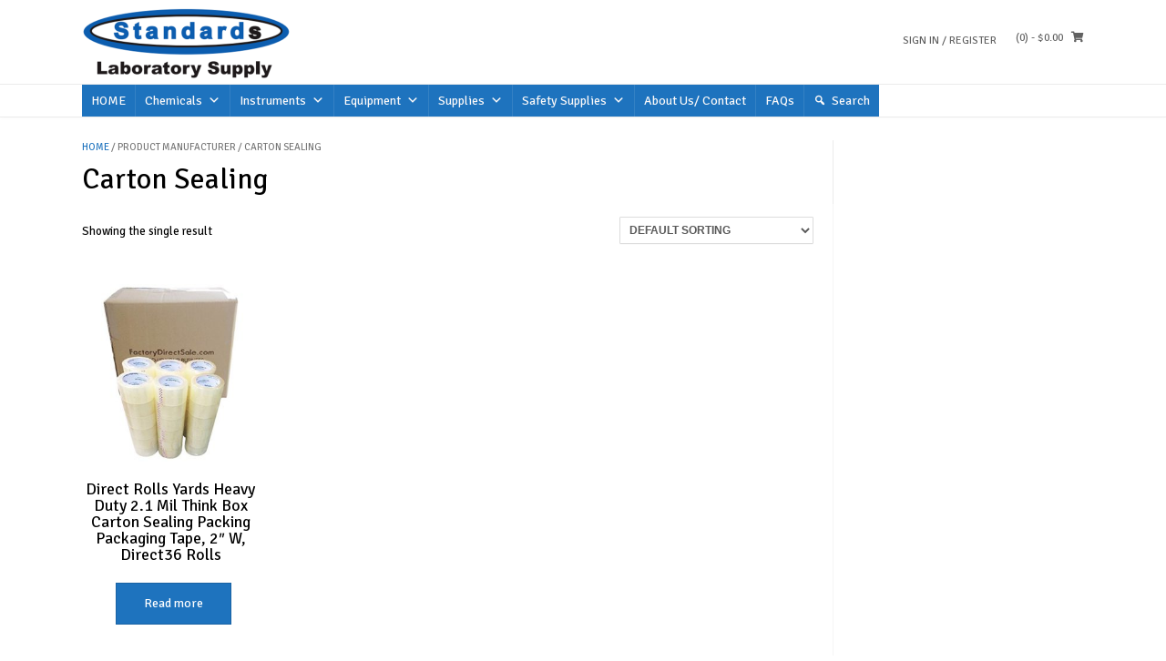

--- FILE ---
content_type: text/html; charset=UTF-8
request_url: https://standardslaboratorysupply.com/manufacturer/carton-sealing/
body_size: 22836
content:
<!DOCTYPE html><!-- TopShop.ORG -->
<html lang="en-US">
<head>
<meta charset="UTF-8">
<meta name="viewport" content="width=device-width, initial-scale=1">
<link rel="profile" href="http://gmpg.org/xfn/11">
<link rel="pingback" href="https://standardslaboratorysupply.com/xmlrpc.php">

<meta name='robots' content='index, follow, max-image-preview:large, max-snippet:-1, max-video-preview:-1' />
			<!-- start/ frontend header/ WooZone -->
					<style type="text/css">
				.WooZone-price-info {
					font-size: 0.6em;
				}
				.woocommerce div.product p.price, .woocommerce div.product span.price {
					line-height: initial !important;
				}
			</style>
					<!-- end/ frontend header/ WooZone -->
		<script>window._wca = window._wca || [];</script>

	<!-- This site is optimized with the Yoast SEO plugin v26.7 - https://yoast.com/wordpress/plugins/seo/ -->
	<title>Carton Sealing Archives -</title>
	<link rel="canonical" href="https://standardslaboratorysupply.com/manufacturer/carton-sealing/" />
	<meta property="og:locale" content="en_US" />
	<meta property="og:type" content="article" />
	<meta property="og:title" content="Carton Sealing Archives -" />
	<meta property="og:url" content="https://standardslaboratorysupply.com/manufacturer/carton-sealing/" />
	<meta name="twitter:card" content="summary_large_image" />
	<script type="application/ld+json" class="yoast-schema-graph">{"@context":"https://schema.org","@graph":[{"@type":"CollectionPage","@id":"https://standardslaboratorysupply.com/manufacturer/carton-sealing/","url":"https://standardslaboratorysupply.com/manufacturer/carton-sealing/","name":"Carton Sealing Archives -","isPartOf":{"@id":"https://standardslaboratorysupply.com/#website"},"primaryImageOfPage":{"@id":"https://standardslaboratorysupply.com/manufacturer/carton-sealing/#primaryimage"},"image":{"@id":"https://standardslaboratorysupply.com/manufacturer/carton-sealing/#primaryimage"},"thumbnailUrl":"https://standardslaboratorysupply.com/wp-content/uploads/2015/09/36-Rolls-2-X-110-Yards-330-Ft-Box-Carton-Sealing-Packing-Packaging-Tape-0.jpg","breadcrumb":{"@id":"https://standardslaboratorysupply.com/manufacturer/carton-sealing/#breadcrumb"},"inLanguage":"en-US"},{"@type":"ImageObject","inLanguage":"en-US","@id":"https://standardslaboratorysupply.com/manufacturer/carton-sealing/#primaryimage","url":"https://standardslaboratorysupply.com/wp-content/uploads/2015/09/36-Rolls-2-X-110-Yards-330-Ft-Box-Carton-Sealing-Packing-Packaging-Tape-0.jpg","contentUrl":"https://standardslaboratorysupply.com/wp-content/uploads/2015/09/36-Rolls-2-X-110-Yards-330-Ft-Box-Carton-Sealing-Packing-Packaging-Tape-0.jpg","width":500,"height":500},{"@type":"BreadcrumbList","@id":"https://standardslaboratorysupply.com/manufacturer/carton-sealing/#breadcrumb","itemListElement":[{"@type":"ListItem","position":1,"name":"Home","item":"https://standardslaboratorysupply.com/"},{"@type":"ListItem","position":2,"name":"Carton Sealing"}]},{"@type":"WebSite","@id":"https://standardslaboratorysupply.com/#website","url":"https://standardslaboratorysupply.com/","name":"","description":"","publisher":{"@id":"https://standardslaboratorysupply.com/#organization"},"potentialAction":[{"@type":"SearchAction","target":{"@type":"EntryPoint","urlTemplate":"https://standardslaboratorysupply.com/?s={search_term_string}"},"query-input":{"@type":"PropertyValueSpecification","valueRequired":true,"valueName":"search_term_string"}}],"inLanguage":"en-US"},{"@type":"Organization","@id":"https://standardslaboratorysupply.com/#organization","name":"Standards Laboratory Supply","url":"https://standardslaboratorysupply.com/","logo":{"@type":"ImageObject","inLanguage":"en-US","@id":"https://standardslaboratorysupply.com/#/schema/logo/image/","url":"http://standardslaboratorysupply.com/wp-content/uploads/2015/07/Standardswordpress-72.png","contentUrl":"http://standardslaboratorysupply.com/wp-content/uploads/2015/07/Standardswordpress-72.png","width":72,"height":29,"caption":"Standards Laboratory Supply"},"image":{"@id":"https://standardslaboratorysupply.com/#/schema/logo/image/"}}]}</script>
	<!-- / Yoast SEO plugin. -->


<link rel='dns-prefetch' href='//stats.wp.com' />
<link rel='dns-prefetch' href='//fonts.googleapis.com' />
<link rel="alternate" type="application/rss+xml" title=" &raquo; Feed" href="https://standardslaboratorysupply.com/feed/" />
<link rel="alternate" type="application/rss+xml" title=" &raquo; Comments Feed" href="https://standardslaboratorysupply.com/comments/feed/" />
<link rel="alternate" type="application/rss+xml" title=" &raquo; Carton Sealing Manufacturer Feed" href="https://standardslaboratorysupply.com/manufacturer/carton-sealing/feed/" />
		<!-- This site uses the Google Analytics by ExactMetrics plugin v8.11.1 - Using Analytics tracking - https://www.exactmetrics.com/ -->
		<!-- Note: ExactMetrics is not currently configured on this site. The site owner needs to authenticate with Google Analytics in the ExactMetrics settings panel. -->
					<!-- No tracking code set -->
				<!-- / Google Analytics by ExactMetrics -->
		<style id='wp-img-auto-sizes-contain-inline-css' type='text/css'>
img:is([sizes=auto i],[sizes^="auto," i]){contain-intrinsic-size:3000px 1500px}
/*# sourceURL=wp-img-auto-sizes-contain-inline-css */
</style>
<link rel='stylesheet' id='thickbox.css-css' href='https://standardslaboratorysupply.com/wp-includes/js/thickbox/thickbox.css?ver=14.1.03' type='text/css' media='all' />
<style id='wp-emoji-styles-inline-css' type='text/css'>

	img.wp-smiley, img.emoji {
		display: inline !important;
		border: none !important;
		box-shadow: none !important;
		height: 1em !important;
		width: 1em !important;
		margin: 0 0.07em !important;
		vertical-align: -0.1em !important;
		background: none !important;
		padding: 0 !important;
	}
/*# sourceURL=wp-emoji-styles-inline-css */
</style>
<style id='wp-block-library-inline-css' type='text/css'>
:root{--wp-block-synced-color:#7a00df;--wp-block-synced-color--rgb:122,0,223;--wp-bound-block-color:var(--wp-block-synced-color);--wp-editor-canvas-background:#ddd;--wp-admin-theme-color:#007cba;--wp-admin-theme-color--rgb:0,124,186;--wp-admin-theme-color-darker-10:#006ba1;--wp-admin-theme-color-darker-10--rgb:0,107,160.5;--wp-admin-theme-color-darker-20:#005a87;--wp-admin-theme-color-darker-20--rgb:0,90,135;--wp-admin-border-width-focus:2px}@media (min-resolution:192dpi){:root{--wp-admin-border-width-focus:1.5px}}.wp-element-button{cursor:pointer}:root .has-very-light-gray-background-color{background-color:#eee}:root .has-very-dark-gray-background-color{background-color:#313131}:root .has-very-light-gray-color{color:#eee}:root .has-very-dark-gray-color{color:#313131}:root .has-vivid-green-cyan-to-vivid-cyan-blue-gradient-background{background:linear-gradient(135deg,#00d084,#0693e3)}:root .has-purple-crush-gradient-background{background:linear-gradient(135deg,#34e2e4,#4721fb 50%,#ab1dfe)}:root .has-hazy-dawn-gradient-background{background:linear-gradient(135deg,#faaca8,#dad0ec)}:root .has-subdued-olive-gradient-background{background:linear-gradient(135deg,#fafae1,#67a671)}:root .has-atomic-cream-gradient-background{background:linear-gradient(135deg,#fdd79a,#004a59)}:root .has-nightshade-gradient-background{background:linear-gradient(135deg,#330968,#31cdcf)}:root .has-midnight-gradient-background{background:linear-gradient(135deg,#020381,#2874fc)}:root{--wp--preset--font-size--normal:16px;--wp--preset--font-size--huge:42px}.has-regular-font-size{font-size:1em}.has-larger-font-size{font-size:2.625em}.has-normal-font-size{font-size:var(--wp--preset--font-size--normal)}.has-huge-font-size{font-size:var(--wp--preset--font-size--huge)}.has-text-align-center{text-align:center}.has-text-align-left{text-align:left}.has-text-align-right{text-align:right}.has-fit-text{white-space:nowrap!important}#end-resizable-editor-section{display:none}.aligncenter{clear:both}.items-justified-left{justify-content:flex-start}.items-justified-center{justify-content:center}.items-justified-right{justify-content:flex-end}.items-justified-space-between{justify-content:space-between}.screen-reader-text{border:0;clip-path:inset(50%);height:1px;margin:-1px;overflow:hidden;padding:0;position:absolute;width:1px;word-wrap:normal!important}.screen-reader-text:focus{background-color:#ddd;clip-path:none;color:#444;display:block;font-size:1em;height:auto;left:5px;line-height:normal;padding:15px 23px 14px;text-decoration:none;top:5px;width:auto;z-index:100000}html :where(.has-border-color){border-style:solid}html :where([style*=border-top-color]){border-top-style:solid}html :where([style*=border-right-color]){border-right-style:solid}html :where([style*=border-bottom-color]){border-bottom-style:solid}html :where([style*=border-left-color]){border-left-style:solid}html :where([style*=border-width]){border-style:solid}html :where([style*=border-top-width]){border-top-style:solid}html :where([style*=border-right-width]){border-right-style:solid}html :where([style*=border-bottom-width]){border-bottom-style:solid}html :where([style*=border-left-width]){border-left-style:solid}html :where(img[class*=wp-image-]){height:auto;max-width:100%}:where(figure){margin:0 0 1em}html :where(.is-position-sticky){--wp-admin--admin-bar--position-offset:var(--wp-admin--admin-bar--height,0px)}@media screen and (max-width:600px){html :where(.is-position-sticky){--wp-admin--admin-bar--position-offset:0px}}

/*# sourceURL=wp-block-library-inline-css */
</style><style id='global-styles-inline-css' type='text/css'>
:root{--wp--preset--aspect-ratio--square: 1;--wp--preset--aspect-ratio--4-3: 4/3;--wp--preset--aspect-ratio--3-4: 3/4;--wp--preset--aspect-ratio--3-2: 3/2;--wp--preset--aspect-ratio--2-3: 2/3;--wp--preset--aspect-ratio--16-9: 16/9;--wp--preset--aspect-ratio--9-16: 9/16;--wp--preset--color--black: #000000;--wp--preset--color--cyan-bluish-gray: #abb8c3;--wp--preset--color--white: #ffffff;--wp--preset--color--pale-pink: #f78da7;--wp--preset--color--vivid-red: #cf2e2e;--wp--preset--color--luminous-vivid-orange: #ff6900;--wp--preset--color--luminous-vivid-amber: #fcb900;--wp--preset--color--light-green-cyan: #7bdcb5;--wp--preset--color--vivid-green-cyan: #00d084;--wp--preset--color--pale-cyan-blue: #8ed1fc;--wp--preset--color--vivid-cyan-blue: #0693e3;--wp--preset--color--vivid-purple: #9b51e0;--wp--preset--gradient--vivid-cyan-blue-to-vivid-purple: linear-gradient(135deg,rgb(6,147,227) 0%,rgb(155,81,224) 100%);--wp--preset--gradient--light-green-cyan-to-vivid-green-cyan: linear-gradient(135deg,rgb(122,220,180) 0%,rgb(0,208,130) 100%);--wp--preset--gradient--luminous-vivid-amber-to-luminous-vivid-orange: linear-gradient(135deg,rgb(252,185,0) 0%,rgb(255,105,0) 100%);--wp--preset--gradient--luminous-vivid-orange-to-vivid-red: linear-gradient(135deg,rgb(255,105,0) 0%,rgb(207,46,46) 100%);--wp--preset--gradient--very-light-gray-to-cyan-bluish-gray: linear-gradient(135deg,rgb(238,238,238) 0%,rgb(169,184,195) 100%);--wp--preset--gradient--cool-to-warm-spectrum: linear-gradient(135deg,rgb(74,234,220) 0%,rgb(151,120,209) 20%,rgb(207,42,186) 40%,rgb(238,44,130) 60%,rgb(251,105,98) 80%,rgb(254,248,76) 100%);--wp--preset--gradient--blush-light-purple: linear-gradient(135deg,rgb(255,206,236) 0%,rgb(152,150,240) 100%);--wp--preset--gradient--blush-bordeaux: linear-gradient(135deg,rgb(254,205,165) 0%,rgb(254,45,45) 50%,rgb(107,0,62) 100%);--wp--preset--gradient--luminous-dusk: linear-gradient(135deg,rgb(255,203,112) 0%,rgb(199,81,192) 50%,rgb(65,88,208) 100%);--wp--preset--gradient--pale-ocean: linear-gradient(135deg,rgb(255,245,203) 0%,rgb(182,227,212) 50%,rgb(51,167,181) 100%);--wp--preset--gradient--electric-grass: linear-gradient(135deg,rgb(202,248,128) 0%,rgb(113,206,126) 100%);--wp--preset--gradient--midnight: linear-gradient(135deg,rgb(2,3,129) 0%,rgb(40,116,252) 100%);--wp--preset--font-size--small: 13px;--wp--preset--font-size--medium: 20px;--wp--preset--font-size--large: 36px;--wp--preset--font-size--x-large: 42px;--wp--preset--spacing--20: 0.44rem;--wp--preset--spacing--30: 0.67rem;--wp--preset--spacing--40: 1rem;--wp--preset--spacing--50: 1.5rem;--wp--preset--spacing--60: 2.25rem;--wp--preset--spacing--70: 3.38rem;--wp--preset--spacing--80: 5.06rem;--wp--preset--shadow--natural: 6px 6px 9px rgba(0, 0, 0, 0.2);--wp--preset--shadow--deep: 12px 12px 50px rgba(0, 0, 0, 0.4);--wp--preset--shadow--sharp: 6px 6px 0px rgba(0, 0, 0, 0.2);--wp--preset--shadow--outlined: 6px 6px 0px -3px rgb(255, 255, 255), 6px 6px rgb(0, 0, 0);--wp--preset--shadow--crisp: 6px 6px 0px rgb(0, 0, 0);}:where(.is-layout-flex){gap: 0.5em;}:where(.is-layout-grid){gap: 0.5em;}body .is-layout-flex{display: flex;}.is-layout-flex{flex-wrap: wrap;align-items: center;}.is-layout-flex > :is(*, div){margin: 0;}body .is-layout-grid{display: grid;}.is-layout-grid > :is(*, div){margin: 0;}:where(.wp-block-columns.is-layout-flex){gap: 2em;}:where(.wp-block-columns.is-layout-grid){gap: 2em;}:where(.wp-block-post-template.is-layout-flex){gap: 1.25em;}:where(.wp-block-post-template.is-layout-grid){gap: 1.25em;}.has-black-color{color: var(--wp--preset--color--black) !important;}.has-cyan-bluish-gray-color{color: var(--wp--preset--color--cyan-bluish-gray) !important;}.has-white-color{color: var(--wp--preset--color--white) !important;}.has-pale-pink-color{color: var(--wp--preset--color--pale-pink) !important;}.has-vivid-red-color{color: var(--wp--preset--color--vivid-red) !important;}.has-luminous-vivid-orange-color{color: var(--wp--preset--color--luminous-vivid-orange) !important;}.has-luminous-vivid-amber-color{color: var(--wp--preset--color--luminous-vivid-amber) !important;}.has-light-green-cyan-color{color: var(--wp--preset--color--light-green-cyan) !important;}.has-vivid-green-cyan-color{color: var(--wp--preset--color--vivid-green-cyan) !important;}.has-pale-cyan-blue-color{color: var(--wp--preset--color--pale-cyan-blue) !important;}.has-vivid-cyan-blue-color{color: var(--wp--preset--color--vivid-cyan-blue) !important;}.has-vivid-purple-color{color: var(--wp--preset--color--vivid-purple) !important;}.has-black-background-color{background-color: var(--wp--preset--color--black) !important;}.has-cyan-bluish-gray-background-color{background-color: var(--wp--preset--color--cyan-bluish-gray) !important;}.has-white-background-color{background-color: var(--wp--preset--color--white) !important;}.has-pale-pink-background-color{background-color: var(--wp--preset--color--pale-pink) !important;}.has-vivid-red-background-color{background-color: var(--wp--preset--color--vivid-red) !important;}.has-luminous-vivid-orange-background-color{background-color: var(--wp--preset--color--luminous-vivid-orange) !important;}.has-luminous-vivid-amber-background-color{background-color: var(--wp--preset--color--luminous-vivid-amber) !important;}.has-light-green-cyan-background-color{background-color: var(--wp--preset--color--light-green-cyan) !important;}.has-vivid-green-cyan-background-color{background-color: var(--wp--preset--color--vivid-green-cyan) !important;}.has-pale-cyan-blue-background-color{background-color: var(--wp--preset--color--pale-cyan-blue) !important;}.has-vivid-cyan-blue-background-color{background-color: var(--wp--preset--color--vivid-cyan-blue) !important;}.has-vivid-purple-background-color{background-color: var(--wp--preset--color--vivid-purple) !important;}.has-black-border-color{border-color: var(--wp--preset--color--black) !important;}.has-cyan-bluish-gray-border-color{border-color: var(--wp--preset--color--cyan-bluish-gray) !important;}.has-white-border-color{border-color: var(--wp--preset--color--white) !important;}.has-pale-pink-border-color{border-color: var(--wp--preset--color--pale-pink) !important;}.has-vivid-red-border-color{border-color: var(--wp--preset--color--vivid-red) !important;}.has-luminous-vivid-orange-border-color{border-color: var(--wp--preset--color--luminous-vivid-orange) !important;}.has-luminous-vivid-amber-border-color{border-color: var(--wp--preset--color--luminous-vivid-amber) !important;}.has-light-green-cyan-border-color{border-color: var(--wp--preset--color--light-green-cyan) !important;}.has-vivid-green-cyan-border-color{border-color: var(--wp--preset--color--vivid-green-cyan) !important;}.has-pale-cyan-blue-border-color{border-color: var(--wp--preset--color--pale-cyan-blue) !important;}.has-vivid-cyan-blue-border-color{border-color: var(--wp--preset--color--vivid-cyan-blue) !important;}.has-vivid-purple-border-color{border-color: var(--wp--preset--color--vivid-purple) !important;}.has-vivid-cyan-blue-to-vivid-purple-gradient-background{background: var(--wp--preset--gradient--vivid-cyan-blue-to-vivid-purple) !important;}.has-light-green-cyan-to-vivid-green-cyan-gradient-background{background: var(--wp--preset--gradient--light-green-cyan-to-vivid-green-cyan) !important;}.has-luminous-vivid-amber-to-luminous-vivid-orange-gradient-background{background: var(--wp--preset--gradient--luminous-vivid-amber-to-luminous-vivid-orange) !important;}.has-luminous-vivid-orange-to-vivid-red-gradient-background{background: var(--wp--preset--gradient--luminous-vivid-orange-to-vivid-red) !important;}.has-very-light-gray-to-cyan-bluish-gray-gradient-background{background: var(--wp--preset--gradient--very-light-gray-to-cyan-bluish-gray) !important;}.has-cool-to-warm-spectrum-gradient-background{background: var(--wp--preset--gradient--cool-to-warm-spectrum) !important;}.has-blush-light-purple-gradient-background{background: var(--wp--preset--gradient--blush-light-purple) !important;}.has-blush-bordeaux-gradient-background{background: var(--wp--preset--gradient--blush-bordeaux) !important;}.has-luminous-dusk-gradient-background{background: var(--wp--preset--gradient--luminous-dusk) !important;}.has-pale-ocean-gradient-background{background: var(--wp--preset--gradient--pale-ocean) !important;}.has-electric-grass-gradient-background{background: var(--wp--preset--gradient--electric-grass) !important;}.has-midnight-gradient-background{background: var(--wp--preset--gradient--midnight) !important;}.has-small-font-size{font-size: var(--wp--preset--font-size--small) !important;}.has-medium-font-size{font-size: var(--wp--preset--font-size--medium) !important;}.has-large-font-size{font-size: var(--wp--preset--font-size--large) !important;}.has-x-large-font-size{font-size: var(--wp--preset--font-size--x-large) !important;}
/*# sourceURL=global-styles-inline-css */
</style>

<style id='classic-theme-styles-inline-css' type='text/css'>
/*! This file is auto-generated */
.wp-block-button__link{color:#fff;background-color:#32373c;border-radius:9999px;box-shadow:none;text-decoration:none;padding:calc(.667em + 2px) calc(1.333em + 2px);font-size:1.125em}.wp-block-file__button{background:#32373c;color:#fff;text-decoration:none}
/*# sourceURL=/wp-includes/css/classic-themes.min.css */
</style>
<link rel='stylesheet' id='i-agree-popups-css' href='https://standardslaboratorysupply.com/wp-content/plugins/i-agree-popups/includes/assets/css/i-agree-popups.css?ver=df97437f7836cada21cfd1e44ca7158b' type='text/css' media='screen' />
<link rel='stylesheet' id='woocommerce-layout-css' href='https://standardslaboratorysupply.com/wp-content/plugins/woocommerce/assets/css/woocommerce-layout.css?ver=10.4.3' type='text/css' media='all' />
<style id='woocommerce-layout-inline-css' type='text/css'>

	.infinite-scroll .woocommerce-pagination {
		display: none;
	}
/*# sourceURL=woocommerce-layout-inline-css */
</style>
<link rel='stylesheet' id='woocommerce-smallscreen-css' href='https://standardslaboratorysupply.com/wp-content/plugins/woocommerce/assets/css/woocommerce-smallscreen.css?ver=10.4.3' type='text/css' media='only screen and (max-width: 768px)' />
<link rel='stylesheet' id='woocommerce-general-css' href='https://standardslaboratorysupply.com/wp-content/plugins/woocommerce/assets/css/woocommerce.css?ver=10.4.3' type='text/css' media='all' />
<style id='woocommerce-inline-inline-css' type='text/css'>
.woocommerce form .form-row .required { visibility: visible; }
/*# sourceURL=woocommerce-inline-inline-css */
</style>
<link rel='stylesheet' id='WooZone-frontend-style-css' href='https://standardslaboratorysupply.com/wp-content/plugins/woozone/lib/frontend/css/frontend.css?ver=14.1.03' type='text/css' media='all' />
<link rel='stylesheet' id='megamenu-css' href='https://standardslaboratorysupply.com/wp-content/uploads/maxmegamenu/style.css?ver=1b6b4f' type='text/css' media='all' />
<link rel='stylesheet' id='dashicons-css' href='https://standardslaboratorysupply.com/wp-includes/css/dashicons.min.css?ver=df97437f7836cada21cfd1e44ca7158b' type='text/css' media='all' />
<link rel='stylesheet' id='customizer_topshop_theme_fonts-css' href='//fonts.googleapis.com/css?family=Signika+Negative%3Aregular%2C700%26subset%3Dlatin%2C' type='text/css' media='screen' />
<link rel='stylesheet' id='topshop-google-body-font-default-css' href='//fonts.googleapis.com/css?family=Open+Sans%3A400%2C300%2C300italic%2C400italic%2C600%2C600italic%2C700%2C700italic&#038;ver=1.3.41' type='text/css' media='all' />
<link rel='stylesheet' id='topshop-google-heading-font-default-css' href='//fonts.googleapis.com/css?family=Raleway%3A500%2C600%2C700%2C100%2C800%2C400%2C300&#038;ver=1.3.41' type='text/css' media='all' />
<link rel='stylesheet' id='topshop-font-awesome-css' href='https://standardslaboratorysupply.com/wp-content/themes/topshop/includes/font-awesome/css/all.min.css?ver=5.9.0' type='text/css' media='all' />
<link rel='stylesheet' id='topshop-style-css' href='https://standardslaboratorysupply.com/wp-content/themes/topshop/style.css?ver=1.3.41' type='text/css' media='all' />
<link rel='stylesheet' id='topshop-woocommerce-style-css' href='https://standardslaboratorysupply.com/wp-content/themes/topshop/templates/css/topshop-woocommerce-style.css?ver=1.3.41' type='text/css' media='all' />
<link rel='stylesheet' id='topshop-header-style-css' href='https://standardslaboratorysupply.com/wp-content/themes/topshop/templates/css/topshop-header-standard.css?ver=1.3.41' type='text/css' media='all' />
<link rel='stylesheet' id='WooZoneProducts-css' href='https://standardslaboratorysupply.com/wp-content/plugins/woozone/modules/product_in_post/style.css?ver=14.1.03' type='text/css' media='all' />
<script type="text/javascript" src="https://standardslaboratorysupply.com/wp-includes/js/jquery/jquery.min.js?ver=3.7.1" id="jquery-core-js"></script>
<script type="text/javascript" src="https://standardslaboratorysupply.com/wp-includes/js/jquery/jquery-migrate.min.js?ver=3.4.1" id="jquery-migrate-js"></script>
<script type="text/javascript" src="https://standardslaboratorysupply.com/wp-content/plugins/woocommerce/assets/js/jquery-blockui/jquery.blockUI.min.js?ver=2.7.0-wc.10.4.3" id="wc-jquery-blockui-js" defer="defer" data-wp-strategy="defer"></script>
<script type="text/javascript" id="wc-add-to-cart-js-extra">
/* <![CDATA[ */
var wc_add_to_cart_params = {"ajax_url":"/wp-admin/admin-ajax.php","wc_ajax_url":"/?wc-ajax=%%endpoint%%","i18n_view_cart":"View cart","cart_url":"https://standardslaboratorysupply.com/cart/","is_cart":"","cart_redirect_after_add":"no"};
//# sourceURL=wc-add-to-cart-js-extra
/* ]]> */
</script>
<script type="text/javascript" src="https://standardslaboratorysupply.com/wp-content/plugins/woocommerce/assets/js/frontend/add-to-cart.min.js?ver=10.4.3" id="wc-add-to-cart-js" defer="defer" data-wp-strategy="defer"></script>
<script type="text/javascript" src="https://standardslaboratorysupply.com/wp-content/plugins/woocommerce/assets/js/js-cookie/js.cookie.min.js?ver=2.1.4-wc.10.4.3" id="wc-js-cookie-js" defer="defer" data-wp-strategy="defer"></script>
<script type="text/javascript" id="woocommerce-js-extra">
/* <![CDATA[ */
var woocommerce_params = {"ajax_url":"/wp-admin/admin-ajax.php","wc_ajax_url":"/?wc-ajax=%%endpoint%%","i18n_password_show":"Show password","i18n_password_hide":"Hide password"};
//# sourceURL=woocommerce-js-extra
/* ]]> */
</script>
<script type="text/javascript" src="https://standardslaboratorysupply.com/wp-content/plugins/woocommerce/assets/js/frontend/woocommerce.min.js?ver=10.4.3" id="woocommerce-js" defer="defer" data-wp-strategy="defer"></script>
<script type="text/javascript" id="WooZone-frontend-script-js-extra">
/* <![CDATA[ */
var woozone_vars = {"ajax_url":"https://standardslaboratorysupply.com/wp-admin/admin-ajax.php","checkout_url":"https://standardslaboratorysupply.com/checkout/","nonce":"3b019261a2","lang":{"loading":"Loading...","closing":"Closing...","saving":"Saving...","updating":"Updating...","amzcart_checkout":"checkout done","amzcart_cancel":"canceled","amzcart_checkout_msg":"all good","amzcart_cancel_msg":"You must check or cancel all amazon shops!","available_yes":"available","available_no":"not available","load_cross_sell_box":"Frequently Bought Together Loading..."}};
//# sourceURL=WooZone-frontend-script-js-extra
/* ]]> */
</script>
<script type="text/javascript" src="https://standardslaboratorysupply.com/wp-content/plugins/woozone/lib/frontend/js/frontend.js?ver=14.1.03" id="WooZone-frontend-script-js"></script>
<script type="text/javascript" src="https://stats.wp.com/s-202603.js" id="woocommerce-analytics-js" defer="defer" data-wp-strategy="defer"></script>
<link rel="https://api.w.org/" href="https://standardslaboratorysupply.com/wp-json/" /><link rel="EditURI" type="application/rsd+xml" title="RSD" href="https://standardslaboratorysupply.com/xmlrpc.php?rsd" />

<script type="text/javascript">
(function(url){
	if(/(?:Chrome\/26\.0\.1410\.63 Safari\/537\.31|WordfenceTestMonBot)/.test(navigator.userAgent)){ return; }
	var addEvent = function(evt, handler) {
		if (window.addEventListener) {
			document.addEventListener(evt, handler, false);
		} else if (window.attachEvent) {
			document.attachEvent('on' + evt, handler);
		}
	};
	var removeEvent = function(evt, handler) {
		if (window.removeEventListener) {
			document.removeEventListener(evt, handler, false);
		} else if (window.detachEvent) {
			document.detachEvent('on' + evt, handler);
		}
	};
	var evts = 'contextmenu dblclick drag dragend dragenter dragleave dragover dragstart drop keydown keypress keyup mousedown mousemove mouseout mouseover mouseup mousewheel scroll'.split(' ');
	var logHuman = function() {
		if (window.wfLogHumanRan) { return; }
		window.wfLogHumanRan = true;
		var wfscr = document.createElement('script');
		wfscr.type = 'text/javascript';
		wfscr.async = true;
		wfscr.src = url + '&r=' + Math.random();
		(document.getElementsByTagName('head')[0]||document.getElementsByTagName('body')[0]).appendChild(wfscr);
		for (var i = 0; i < evts.length; i++) {
			removeEvent(evts[i], logHuman);
		}
	};
	for (var i = 0; i < evts.length; i++) {
		addEvent(evts[i], logHuman);
	}
})('//standardslaboratorysupply.com/?wordfence_lh=1&hid=FED2B4CD75A3916C6C6E6CAF3480353D');
</script>	<style>img#wpstats{display:none}</style>
			<noscript><style>.woocommerce-product-gallery{ opacity: 1 !important; }</style></noscript>
	
<!-- Begin Custom CSS -->
<style type="text/css" id="kaira-custom-css">
a,
                .search-btn,
                .social-icon:hover,
                .site-title a,
                .error-404.not-found .page-header .page-title span,
                .search-button .fa-search{color:#1e73be;}#comments .form-submit #submit,
                .search-block .search-submit,
                .no-results-btn,
                button,
                input[type="button"],
                input[type="reset"],
                input[type="submit"],
                .home-slider-prev,
                .home-slider-next,
                .woocommerce ul.products li.product a.add_to_cart_button, .woocommerce-page ul.products li.product a.add_to_cart_button,
                .woocommerce ul.products li.product .onsale, .woocommerce-page ul.products li.product .onsale,
                .woocommerce button.button.alt,
                .woocommerce-page button.button.alt,
                .woocommerce input.button.alt:hover,
                .woocommerce-page #content input.button.alt:hover,
                .woocommerce .cart-collaterals .shipping_calculator .button,
                .woocommerce-page .cart-collaterals .shipping_calculator .button,
                .woocommerce a.button,
                .woocommerce-page a.button,
                .woocommerce input.button,
                .woocommerce-page #content input.button,
                .woocommerce-page input.button,
                .woocommerce #review_form #respond .form-submit input,
                .woocommerce-page #review_form #respond .form-submit input,
                .woocommerce-cart .wc-proceed-to-checkout a.checkout-button,
                .single-product span.onsale,
                .header-cart:hover .header-cart-checkout .fa,
                .main-navigation a:hover,
                .main-navigation li.current-menu-item > a,
                .main-navigation li.current_page_item > a,
                .main-navigation li.current-menu-parent > a,
                .main-navigation li.current_page_parent > a,
                .main-navigation li.current-menu-ancestor > a,
                .main-navigation li.current_page_ancestor > a,
                .main-navigation button,
                .wpcf7-submit{background:inherit;background-color:#1e73be;}.header-cart-checkout.cart-has-items .fa-shopping-cart{background-color:#1e73be !important;}.woocommerce ul.products li.product .onsale:after,
                .woocommerce-page ul.products li.product .onsale:after{border-right:4px solid #1e73be;}a:hover,
                .widget-area .widget a:hover,
                .site-footer-widgets .widget ul li a:hover,
                .search-btn:hover,
                .search-button .fa-search:hover,
                .woocommerce #content div.product p.price,
                .woocommerce-page #content div.product p.price,
                .woocommerce-page div.product p.price,
                .woocommerce #content div.product span.price,
                .woocommerce div.product span.price,
                .woocommerce-page #content div.product span.price,
                .woocommerce-page div.product span.price,
                .woocommerce #content div.product .woocommerce-tabs ul.tabs li.active,
                .woocommerce div.product .woocommerce-tabs ul.tabs li.active,
                .woocommerce-page #content div.product .woocommerce-tabs ul.tabs li.active,
                .woocommerce-page div.product .woocommerce-tabs ul.tabs li.active{color:#1e73be;}.main-navigation button:hover,
                #comments .form-submit #submit:hover,
                .search-block .search-submit:hover,
                .no-results-btn:hover,
                button,
                input[type="button"],
                input[type="reset"],
                input[type="submit"],
                .home-slider-prev:hover,
                .home-slider-next:hover,
                .woocommerce input.button.alt,
                .woocommerce-page #content input.button.alt,
                .woocommerce .cart-collaterals .shipping_calculator .button,
                .woocommerce-page .cart-collaterals .shipping_calculator .button,
                .woocommerce a.button:hover,
                .woocommerce-page a.button:hover,
                .woocommerce input.button:hover,
                .woocommerce-page #content input.button:hover,
                .woocommerce-page input.button:hover,
                .woocommerce ul.products li.product a.add_to_cart_button:hover, .woocommerce-page ul.products li.product a.add_to_cart_button:hover,
                .woocommerce button.button.alt:hover,
                .woocommerce-page button.button.alt:hover,
                .woocommerce #review_form #respond .form-submit input:hover,
                .woocommerce-page #review_form #respond .form-submit input:hover,
                .woocommerce-cart .wc-proceed-to-checkout a.checkout-button:hover,
                .wpcf7-submit:hover{background:inherit;background-color:#1e73be;}body{font-family:"Signika Negative","Helvetica Neue",sans-serif;}body,
                .widget-area .widget a,
                .site-footer-widgets a{color:#000000;}h1, h2, h3, h4, h5, h6,
                h1 a, h2 a, h3 a, h4 a, h5 a, h6 a,
                .woocommerce table.cart th,
                .woocommerce-page #content table.cart th,
                .woocommerce-page table.cart th,
                .woocommerce input.button.alt,
                .woocommerce-page #content input.button.alt,
                .woocommerce table.cart input,
                .woocommerce-page #content table.cart input,
                .woocommerce-page table.cart input,
                button, input[type="button"],
                input[type="reset"],
                input[type="submit"]{font-family:"Signika Negative","Helvetica Neue",sans-serif;}h1, h2, h3, h4, h5, h6,
                h1 a, h2 a, h3 a, h4 a, h5 a, h6 a{color:#000000;}
</style>
<!-- End Custom CSS -->
    <style type="text/css" media="screen">
            </style>
<link rel="icon" href="https://standardslaboratorysupply.com/wp-content/uploads/2015/09/fav-2.png" sizes="32x32" />
<link rel="icon" href="https://standardslaboratorysupply.com/wp-content/uploads/2015/09/fav-2.png" sizes="192x192" />
<link rel="apple-touch-icon" href="https://standardslaboratorysupply.com/wp-content/uploads/2015/09/fav-2.png" />
<meta name="msapplication-TileImage" content="https://standardslaboratorysupply.com/wp-content/uploads/2015/09/fav-2.png" />
		<style type="text/css" id="wp-custom-css">
			/*
Welcome to Custom CSS!

To learn how this works, see http://wp.me/PEmnE-Bt
*/		</style>
		<style type="text/css">/** Mega Menu CSS: fs **/</style>
<link rel='stylesheet' id='wc-square-cart-checkout-block-css' href='https://standardslaboratorysupply.com/wp-content/plugins/woocommerce-square/build/assets/frontend/wc-square-cart-checkout-blocks.css?ver=5.2.0' type='text/css' media='all' />
<link rel='stylesheet' id='wc-blocks-style-css' href='https://standardslaboratorysupply.com/wp-content/plugins/woocommerce/assets/client/blocks/wc-blocks.css?ver=wc-10.4.3' type='text/css' media='all' />
</head>
<body class="archive tax-pa_manufacturer term-carton-sealing term-6692 wp-theme-topshop theme-topshop woocommerce woocommerce-page woocommerce-no-js mega-menu-primary metaslider-plugin">

<a class="skip-link screen-reader-text" href="#content">Skip to content</a>

<div id="page">

<header id="masthead" class="site-header border-bottom topshop-header-layout-standard" role="banner">
    
        
    

<div class="site-container">
    
    <div class="site-header-left">
        
                    <a href="https://standardslaboratorysupply.com/" class="site-logo-img" title=""><img src="https://standardslaboratorysupply.com/wp-content/uploads/2015/07/cropped-Standardswordpresseditedlogo3-e14410508545911.png" alt="" /></a>
                
    </div><!-- .site-branding -->
    
    <div class="site-header-right">
        
                                                        <div class="site-header-right-link"><a href="https://standardslaboratorysupply.com/my-account/" title="Login">Sign In / Register</a></div>
                                                        <div class="header-cart">
                    <a class="header-cart-contents" href="https://standardslaboratorysupply.com/cart/" title="View your shopping cart">
                        <span class="header-cart-amount">
                            (0)<span> - &#036;0.00</span>
                        </span>
                        <span class="header-cart-checkout ">
                            <i class="fas fa-shopping-cart"></i>
                        </span>
                    </a>
                    
                                    </div>
                            
    </div>
    <div class="clearboth"></div>
    
</div>

    <nav id="site-navigation" class="main-navigation header-stick" role="navigation">
        <button class="header-menu-button"><i class="fas fa-bars"></i><span>MENU</span></button>
        <div id="main-menu" class="main-menu-container">
            <div class="main-menu-inner">
                <button class="main-menu-close"><i class="fas fa-angle-right"></i><i class="fas fa-angle-left"></i></button>
                <div class="site-container">
                    <div id="mega-menu-wrap-primary" class="mega-menu-wrap"><div class="mega-menu-toggle"><div class="mega-toggle-blocks-left"></div><div class="mega-toggle-blocks-center"></div><div class="mega-toggle-blocks-right"><div class='mega-toggle-block mega-menu-toggle-block mega-toggle-block-1' id='mega-toggle-block-1' tabindex='0'><span class='mega-toggle-label' role='button' aria-expanded='false'><span class='mega-toggle-label-closed'>MENU</span><span class='mega-toggle-label-open'>MENU</span></span></div></div></div><ul id="mega-menu-primary" class="mega-menu max-mega-menu mega-menu-horizontal mega-no-js" data-event="hover_intent" data-effect="slide" data-effect-speed="200" data-effect-mobile="disabled" data-effect-speed-mobile="0" data-mobile-force-width="false" data-second-click="go" data-document-click="collapse" data-vertical-behaviour="standard" data-breakpoint="600" data-unbind="true" data-mobile-state="collapse_all" data-mobile-direction="vertical" data-hover-intent-timeout="300" data-hover-intent-interval="100"><li class="mega-menu-item mega-menu-item-type-post_type mega-menu-item-object-page mega-menu-item-home mega-menu-megamenu mega-align-bottom-left mega-menu-megamenu mega-menu-item-70" id="mega-menu-item-70"><a class="mega-menu-link" href="https://standardslaboratorysupply.com/" tabindex="0">HOME</a></li><li class="mega-menu-item mega-menu-item-type-taxonomy mega-menu-item-object-product_cat mega-menu-item-has-children mega-menu-megamenu mega-align-bottom-left mega-menu-megamenu mega-menu-item-656" id="mega-menu-item-656"><a class="mega-menu-link" href="https://standardslaboratorysupply.com/product-category/chemicals/" aria-expanded="false" tabindex="0">Chemicals<span class="mega-indicator" aria-hidden="true"></span></a>
<ul class="mega-sub-menu">
<li class="mega-menu-item mega-menu-item-type-taxonomy mega-menu-item-object-product_cat mega-menu-item-has-children mega-menu-column-standard mega-menu-columns-2-of-2 mega-menu-item-4221" style="--columns:2; --span:2" id="mega-menu-item-4221"><a class="mega-menu-link" href="https://standardslaboratorysupply.com/product-category/chemicals/methenamine-timed-burning-pills/">Methenamine Timed Burning Pills<span class="mega-indicator" aria-hidden="true"></span></a>
	<ul class="mega-sub-menu">
<li class="mega-menu-item mega-menu-item-type-post_type mega-menu-item-object-product mega-menu-item-4220" id="mega-menu-item-4220"><a class="mega-menu-link" href="https://standardslaboratorysupply.com/product/methenamine-timed-burning-pills/">Methenamine Pills for Timed Burning **Free Domestic Shipping**</a></li>	</ul>
</li><li class="mega-menu-item mega-menu-item-type-taxonomy mega-menu-item-object-product_cat mega-menu-column-standard mega-menu-columns-1-of-2 mega-menu-clear mega-menu-item-658" style="--columns:2; --span:1" id="mega-menu-item-658"><a class="mega-menu-link" href="https://standardslaboratorysupply.com/product-category/chemicals/acetone/">Acetone</a></li><li class="mega-menu-item mega-menu-item-type-taxonomy mega-menu-item-object-product_cat mega-menu-item-has-children mega-menu-column-standard mega-menu-columns-1-of-2 mega-menu-item-3553" style="--columns:2; --span:1" id="mega-menu-item-3553"><a class="mega-menu-link" href="https://standardslaboratorysupply.com/product-category/chemicals/acids/">Acids<span class="mega-indicator" aria-hidden="true"></span></a>
	<ul class="mega-sub-menu">
<li class="mega-menu-item mega-menu-item-type-taxonomy mega-menu-item-object-product_cat mega-menu-item-3554" id="mega-menu-item-3554"><a class="mega-menu-link" href="https://standardslaboratorysupply.com/product-category/chemicals/acids/acetic/">Acetic</a></li><li class="mega-menu-item mega-menu-item-type-taxonomy mega-menu-item-object-product_cat mega-menu-item-3555" id="mega-menu-item-3555"><a class="mega-menu-link" href="https://standardslaboratorysupply.com/product-category/chemicals/acids/hydrochloric/">Hydrochloric</a></li><li class="mega-menu-item mega-menu-item-type-taxonomy mega-menu-item-object-product_cat mega-menu-item-3556" id="mega-menu-item-3556"><a class="mega-menu-link" href="https://standardslaboratorysupply.com/product-category/chemicals/acids/sulfuric/">Sulfuric</a></li>	</ul>
</li><li class="mega-menu-item mega-menu-item-type-taxonomy mega-menu-item-object-product_cat mega-menu-column-standard mega-menu-columns-1-of-2 mega-menu-clear mega-menu-item-3594" style="--columns:2; --span:1" id="mega-menu-item-3594"><a class="mega-menu-link" href="https://standardslaboratorysupply.com/product-category/chemicals/acids-and-bases-sets/">Acids and Bases Sets</a></li><li class="mega-menu-item mega-menu-item-type-taxonomy mega-menu-item-object-product_cat mega-menu-column-standard mega-menu-columns-1-of-2 mega-menu-item-663" style="--columns:2; --span:1" id="mega-menu-item-663"><a class="mega-menu-link" href="https://standardslaboratorysupply.com/product-category/chemicals/tetrachloroethylene/">Tetrachloroethylene</a></li><li class="mega-menu-item mega-menu-item-type-taxonomy mega-menu-item-object-product_cat mega-menu-column-standard mega-menu-columns-1-of-2 mega-menu-clear mega-menu-item-3580" style="--columns:2; --span:1" id="mega-menu-item-3580"><a class="mega-menu-link" href="https://standardslaboratorysupply.com/product-category/chemicals/sodium-hydroxide/">Sodium Hydroxide</a></li><li class="mega-menu-item mega-menu-item-type-taxonomy mega-menu-item-object-product_cat mega-menu-column-standard mega-menu-columns-1-of-2 mega-menu-item-3331" style="--columns:2; --span:1" id="mega-menu-item-3331"><a class="mega-menu-link" href="https://standardslaboratorysupply.com/product-category/chemicals/grams-stain-sets/">Grams Stain Sets</a></li><li class="mega-menu-item mega-menu-item-type-taxonomy mega-menu-item-object-product_cat mega-menu-item-has-children mega-menu-column-standard mega-menu-columns-1-of-2 mega-menu-clear mega-menu-item-660" style="--columns:2; --span:1" id="mega-menu-item-660"><a class="mega-menu-link" href="https://standardslaboratorysupply.com/product-category/chemicals/alcohols/">Alcohols<span class="mega-indicator" aria-hidden="true"></span></a>
	<ul class="mega-sub-menu">
<li class="mega-menu-item mega-menu-item-type-taxonomy mega-menu-item-object-product_cat mega-menu-item-3841" id="mega-menu-item-3841"><a class="mega-menu-link" href="https://standardslaboratorysupply.com/product-category/chemicals/alcohols/reagent-grades/">Reagent Grades</a></li><li class="mega-menu-item mega-menu-item-type-taxonomy mega-menu-item-object-product_cat mega-menu-item-3838" id="mega-menu-item-3838"><a class="mega-menu-link" href="https://standardslaboratorysupply.com/product-category/chemicals/alcohols/isopropyl/">Isopropyl</a></li><li class="mega-menu-item mega-menu-item-type-taxonomy mega-menu-item-object-product_cat mega-menu-item-3839" id="mega-menu-item-3839"><a class="mega-menu-link" href="https://standardslaboratorysupply.com/product-category/chemicals/alcohols/methyl/">Methyl</a></li><li class="mega-menu-item mega-menu-item-type-taxonomy mega-menu-item-object-product_cat mega-menu-item-3836" id="mega-menu-item-3836"><a class="mega-menu-link" href="https://standardslaboratorysupply.com/product-category/chemicals/alcohols/ethyl/">Ethyl</a></li><li class="mega-menu-item mega-menu-item-type-taxonomy mega-menu-item-object-product_cat mega-menu-item-3834" id="mega-menu-item-3834"><a class="mega-menu-link" href="https://standardslaboratorysupply.com/product-category/chemicals/alcohols/tert-butyl/">Tert-butyl</a></li><li class="mega-menu-item mega-menu-item-type-taxonomy mega-menu-item-object-product_cat mega-menu-item-3837" id="mega-menu-item-3837"><a class="mega-menu-link" href="https://standardslaboratorysupply.com/product-category/chemicals/alcohols/isobutyl/">Isobutyl</a></li><li class="mega-menu-item mega-menu-item-type-taxonomy mega-menu-item-object-product_cat mega-menu-item-3835" id="mega-menu-item-3835"><a class="mega-menu-link" href="https://standardslaboratorysupply.com/product-category/chemicals/alcohols/2-methyl-butanol/">2-Methyl-2-butanol</a></li><li class="mega-menu-item mega-menu-item-type-taxonomy mega-menu-item-object-product_cat mega-menu-item-3840" id="mega-menu-item-3840"><a class="mega-menu-link" href="https://standardslaboratorysupply.com/product-category/chemicals/alcohols/flex/">Flex</a></li>	</ul>
</li></ul>
</li><li class="mega-menu-item mega-menu-item-type-taxonomy mega-menu-item-object-product_cat mega-menu-item-has-children mega-menu-megamenu mega-align-bottom-left mega-menu-megamenu mega-menu-item-682" id="mega-menu-item-682"><a class="mega-menu-link" href="https://standardslaboratorysupply.com/product-category/instruments/" aria-expanded="false" tabindex="0">Instruments<span class="mega-indicator" aria-hidden="true"></span></a>
<ul class="mega-sub-menu">
<li class="mega-menu-item mega-menu-item-type-taxonomy mega-menu-item-object-product_cat mega-menu-column-standard mega-menu-columns-1-of-4 mega-menu-item-1815" style="--columns:4; --span:1" id="mega-menu-item-1815"><a class="mega-menu-link" href="https://standardslaboratorysupply.com/product-category/instruments/tensiometers/">Tensiometers</a></li><li class="mega-menu-item mega-menu-item-type-taxonomy mega-menu-item-object-product_cat mega-menu-column-standard mega-menu-columns-1-of-4 mega-menu-item-1814" style="--columns:4; --span:1" id="mega-menu-item-1814"><a class="mega-menu-link" href="https://standardslaboratorysupply.com/product-category/instruments/hardness-testers/">Hardness Testers</a></li><li class="mega-menu-item mega-menu-item-type-taxonomy mega-menu-item-object-product_cat mega-menu-column-standard mega-menu-columns-1-of-4 mega-menu-item-1486" style="--columns:4; --span:1" id="mega-menu-item-1486"><a class="mega-menu-link" href="https://standardslaboratorysupply.com/product-category/instruments/thickness-guage/">Thickness Gauges</a></li><li class="mega-menu-item mega-menu-item-type-taxonomy mega-menu-item-object-product_cat mega-menu-column-standard mega-menu-columns-1-of-4 mega-menu-item-678" style="--columns:4; --span:1" id="mega-menu-item-678"><a class="mega-menu-link" href="https://standardslaboratorysupply.com/product-category/instruments/calipers-rulers/">Calipers &amp; Rulers</a></li><li class="mega-menu-item mega-menu-item-type-taxonomy mega-menu-item-object-product_cat mega-menu-column-standard mega-menu-columns-1-of-4 mega-menu-clear mega-menu-item-680" style="--columns:4; --span:1" id="mega-menu-item-680"><a class="mega-menu-link" href="https://standardslaboratorysupply.com/product-category/instruments/sieves/">Sieves</a></li><li class="mega-menu-item mega-menu-item-type-taxonomy mega-menu-item-object-product_cat mega-menu-column-standard mega-menu-columns-1-of-4 mega-menu-item-704" style="--columns:4; --span:1" id="mega-menu-item-704"><a class="mega-menu-link" href="https://standardslaboratorysupply.com/product-category/instruments/seive-shakers/">Sieve Shakers</a></li><li class="mega-menu-item mega-menu-item-type-taxonomy mega-menu-item-object-product_cat mega-menu-column-standard mega-menu-columns-1-of-4 mega-menu-item-3348" style="--columns:4; --span:1" id="mega-menu-item-3348"><a class="mega-menu-link" href="https://standardslaboratorysupply.com/product-category/instruments/microscopes/">Microscopes</a></li><li class="mega-menu-item mega-menu-item-type-taxonomy mega-menu-item-object-product_cat mega-menu-column-standard mega-menu-columns-1-of-4 mega-menu-item-679" style="--columns:4; --span:1" id="mega-menu-item-679"><a class="mega-menu-link" href="https://standardslaboratorysupply.com/product-category/instruments/ph-meters/">Ph Meters</a></li><li class="mega-menu-item mega-menu-item-type-taxonomy mega-menu-item-object-product_cat mega-menu-column-standard mega-menu-columns-1-of-4 mega-menu-clear mega-menu-item-681" style="--columns:4; --span:1" id="mega-menu-item-681"><a class="mega-menu-link" href="https://standardslaboratorysupply.com/product-category/instruments/thermometers/">Thermometers</a></li><li class="mega-menu-item mega-menu-item-type-taxonomy mega-menu-item-object-product_cat mega-menu-column-standard mega-menu-columns-1-of-4 mega-menu-item-677" style="--columns:4; --span:1" id="mega-menu-item-677"><a class="mega-menu-link" href="https://standardslaboratorysupply.com/product-category/instruments/calibration-sets/">Balance Calibration Sets</a></li><li class="mega-menu-item mega-menu-item-type-taxonomy mega-menu-item-object-product_cat mega-menu-item-has-children mega-menu-column-standard mega-menu-columns-1-of-4 mega-menu-item-676" style="--columns:4; --span:1" id="mega-menu-item-676"><a class="mega-menu-link" href="https://standardslaboratorysupply.com/product-category/instruments/balances-scales/">Balances &amp; Scales<span class="mega-indicator" aria-hidden="true"></span></a>
	<ul class="mega-sub-menu">
<li class="mega-menu-item mega-menu-item-type-taxonomy mega-menu-item-object-product_cat mega-menu-item-has-children mega-menu-item-1394" id="mega-menu-item-1394"><a class="mega-menu-link" href="https://standardslaboratorysupply.com/product-category/instruments/balances-scales/analytical-balances/" aria-expanded="false">Analytical Balances<span class="mega-indicator" aria-hidden="true"></span></a>
		<ul class="mega-sub-menu">
<li class="mega-menu-item mega-menu-item-type-taxonomy mega-menu-item-object-product_cat mega-menu-item-1395" id="mega-menu-item-1395"><a class="mega-menu-link" href="https://standardslaboratorysupply.com/product-category/instruments/balances-scales/analytical-balances/ohaus/">Ohaus</a></li><li class="mega-menu-item mega-menu-item-type-taxonomy mega-menu-item-object-product_cat mega-menu-item-1396" id="mega-menu-item-1396"><a class="mega-menu-link" href="https://standardslaboratorysupply.com/product-category/instruments/balances-scales/analytical-balances/mettler-toledo/">Mettler Toledo</a></li><li class="mega-menu-item mega-menu-item-type-taxonomy mega-menu-item-object-product_cat mega-menu-item-1397" id="mega-menu-item-1397"><a class="mega-menu-link" href="https://standardslaboratorysupply.com/product-category/instruments/balances-scales/analytical-balances/sartorius-analytical-balances/">Sartorius</a></li><li class="mega-menu-item mega-menu-item-type-taxonomy mega-menu-item-object-product_cat mega-menu-item-1398" id="mega-menu-item-1398"><a class="mega-menu-link" href="https://standardslaboratorysupply.com/product-category/instruments/balances-scales/analytical-balances/other/">Other</a></li>		</ul>
</li><li class="mega-menu-item mega-menu-item-type-taxonomy mega-menu-item-object-product_cat mega-menu-item-has-children mega-menu-item-1399" id="mega-menu-item-1399"><a class="mega-menu-link" href="https://standardslaboratorysupply.com/product-category/instruments/balances-scales/mechanical-balances/" aria-expanded="false">Mechanical Balances<span class="mega-indicator" aria-hidden="true"></span></a>
		<ul class="mega-sub-menu">
<li class="mega-menu-item mega-menu-item-type-taxonomy mega-menu-item-object-product_cat mega-menu-item-1400" id="mega-menu-item-1400"><a class="mega-menu-link" href="https://standardslaboratorysupply.com/product-category/instruments/balances-scales/mechanical-balances/ohaus-mechanical-balances/">Ohaus</a></li><li class="mega-menu-item mega-menu-item-type-taxonomy mega-menu-item-object-product_cat mega-menu-item-1401" id="mega-menu-item-1401"><a class="mega-menu-link" href="https://standardslaboratorysupply.com/product-category/instruments/balances-scales/mechanical-balances/mettler-toledo-mechanical-balances/">Mettler Toledo</a></li><li class="mega-menu-item mega-menu-item-type-taxonomy mega-menu-item-object-product_cat mega-menu-item-1402" id="mega-menu-item-1402"><a class="mega-menu-link" href="https://standardslaboratorysupply.com/product-category/instruments/balances-scales/mechanical-balances/sartorius/">Sartorius</a></li><li class="mega-menu-item mega-menu-item-type-taxonomy mega-menu-item-object-product_cat mega-menu-item-1403" id="mega-menu-item-1403"><a class="mega-menu-link" href="https://standardslaboratorysupply.com/product-category/instruments/balances-scales/mechanical-balances/other-mechanical-balances/">Other</a></li>		</ul>
</li><li class="mega-menu-item mega-menu-item-type-taxonomy mega-menu-item-object-product_cat mega-menu-item-has-children mega-menu-item-1404" id="mega-menu-item-1404"><a class="mega-menu-link" href="https://standardslaboratorysupply.com/product-category/instruments/balances-scales/moisture-balances/" aria-expanded="false">Moisture Balances<span class="mega-indicator" aria-hidden="true"></span></a>
		<ul class="mega-sub-menu">
<li class="mega-menu-item mega-menu-item-type-taxonomy mega-menu-item-object-product_cat mega-menu-item-1405" id="mega-menu-item-1405"><a class="mega-menu-link" href="https://standardslaboratorysupply.com/product-category/instruments/balances-scales/moisture-balances/ohaus-moisture-balances/">Ohaus</a></li><li class="mega-menu-item mega-menu-item-type-taxonomy mega-menu-item-object-product_cat mega-menu-item-1406" id="mega-menu-item-1406"><a class="mega-menu-link" href="https://standardslaboratorysupply.com/product-category/instruments/balances-scales/moisture-balances/mettler-toledo-moisture-balances/">Mettler Toledo</a></li><li class="mega-menu-item mega-menu-item-type-taxonomy mega-menu-item-object-product_cat mega-menu-item-1407" id="mega-menu-item-1407"><a class="mega-menu-link" href="https://standardslaboratorysupply.com/product-category/instruments/balances-scales/moisture-balances/sartorius-moisture-balances/">Sartorius</a></li><li class="mega-menu-item mega-menu-item-type-taxonomy mega-menu-item-object-product_cat mega-menu-item-1408" id="mega-menu-item-1408"><a class="mega-menu-link" href="https://standardslaboratorysupply.com/product-category/instruments/balances-scales/moisture-balances/other-moisture-balances/">Other</a></li>		</ul>
</li>	</ul>
</li></ul>
</li><li class="mega-menu-item mega-menu-item-type-taxonomy mega-menu-item-object-product_cat mega-menu-item-has-children mega-menu-megamenu mega-align-bottom-left mega-menu-megamenu mega-menu-item-700" id="mega-menu-item-700"><a class="mega-menu-link" href="https://standardslaboratorysupply.com/product-category/equipment/" aria-expanded="false" tabindex="0">Equipment<span class="mega-indicator" aria-hidden="true"></span></a>
<ul class="mega-sub-menu">
<li class="mega-menu-item mega-menu-item-type-taxonomy mega-menu-item-object-product_cat mega-menu-column-standard mega-menu-columns-1-of-4 mega-menu-item-703" style="--columns:4; --span:1" id="mega-menu-item-703"><a class="mega-menu-link" href="https://standardslaboratorysupply.com/product-category/equipment/ovens/">Ovens</a></li><li class="mega-menu-item mega-menu-item-type-taxonomy mega-menu-item-object-product_cat mega-menu-column-standard mega-menu-columns-1-of-4 mega-menu-item-701" style="--columns:4; --span:1" id="mega-menu-item-701"><a class="mega-menu-link" href="https://standardslaboratorysupply.com/product-category/equipment/burners/">Burners</a></li><li class="mega-menu-item mega-menu-item-type-taxonomy mega-menu-item-object-product_cat mega-menu-column-standard mega-menu-columns-1-of-4 mega-menu-item-702" style="--columns:4; --span:1" id="mega-menu-item-702"><a class="mega-menu-link" href="https://standardslaboratorysupply.com/product-category/equipment/hot-plates/">Hot Plates</a></li><li class="mega-menu-item mega-menu-item-type-taxonomy mega-menu-item-object-product_cat mega-menu-column-standard mega-menu-columns-1-of-4 mega-menu-item-3347" style="--columns:4; --span:1" id="mega-menu-item-3347"><a class="mega-menu-link" href="https://standardslaboratorysupply.com/product-category/equipment/ventilated-fume-hoods/">Fume Hoods</a></li><li class="mega-menu-item mega-menu-item-type-taxonomy mega-menu-item-object-product_cat mega-menu-column-standard mega-menu-columns-1-of-4 mega-menu-clear mega-menu-item-2988" style="--columns:4; --span:1" id="mega-menu-item-2988"><a class="mega-menu-link" href="https://standardslaboratorysupply.com/product-category/equipment/refrigerators/">Refrigerators</a></li><li class="mega-menu-item mega-menu-item-type-taxonomy mega-menu-item-object-product_cat mega-menu-column-standard mega-menu-columns-1-of-4 mega-menu-item-2987" style="--columns:4; --span:1" id="mega-menu-item-2987"><a class="mega-menu-link" href="https://standardslaboratorysupply.com/product-category/equipment/freezers/">Freezers</a></li><li class="mega-menu-item mega-menu-item-type-taxonomy mega-menu-item-object-product_cat mega-menu-column-standard mega-menu-columns-2-of-4 mega-menu-item-2841" style="--columns:4; --span:2" id="mega-menu-item-2841"><a class="mega-menu-link" href="https://standardslaboratorysupply.com/product-category/equipment/magnetic-plate-stirrers/">Magnetic Stirring Plates</a></li><li class="mega-menu-item mega-menu-item-type-taxonomy mega-menu-item-object-product_cat mega-menu-column-standard mega-menu-columns-3-of-4 mega-menu-clear mega-menu-item-2729" style="--columns:4; --span:3" id="mega-menu-item-2729"><a class="mega-menu-link" href="https://standardslaboratorysupply.com/product-category/equipment/color-matching-cabinet/">Color Matching Cabinet</a></li></ul>
</li><li class="mega-menu-item mega-menu-item-type-taxonomy mega-menu-item-object-product_cat mega-menu-item-has-children mega-menu-megamenu mega-align-bottom-left mega-menu-megamenu mega-menu-item-693" id="mega-menu-item-693"><a class="mega-menu-link" href="https://standardslaboratorysupply.com/product-category/supplies/" aria-expanded="false" tabindex="0">Supplies<span class="mega-indicator" aria-hidden="true"></span></a>
<ul class="mega-sub-menu">
<li class="mega-menu-item mega-menu-item-type-taxonomy mega-menu-item-object-product_cat mega-menu-column-standard mega-menu-columns-1-of-2 mega-menu-item-697" style="--columns:2; --span:1" id="mega-menu-item-697"><a class="mega-menu-link" href="https://standardslaboratorysupply.com/product-category/supplies/pipettes/">Pipettes</a></li><li class="mega-menu-item mega-menu-item-type-taxonomy mega-menu-item-object-product_cat mega-menu-column-standard mega-menu-columns-1-of-2 mega-menu-item-699" style="--columns:2; --span:1" id="mega-menu-item-699"><a class="mega-menu-link" href="https://standardslaboratorysupply.com/product-category/supplies/weighing-dishes/">Weighing Dishes</a></li><li class="mega-menu-item mega-menu-item-type-taxonomy mega-menu-item-object-product_cat mega-menu-column-standard mega-menu-columns-1-of-2 mega-menu-clear mega-menu-item-696" style="--columns:2; --span:1" id="mega-menu-item-696"><a class="mega-menu-link" href="https://standardslaboratorysupply.com/product-category/supplies/ph-test-strips/">PH Test Strips</a></li><li class="mega-menu-item mega-menu-item-type-taxonomy mega-menu-item-object-product_cat mega-menu-column-standard mega-menu-columns-1-of-2 mega-menu-item-694" style="--columns:2; --span:1" id="mega-menu-item-694"><a class="mega-menu-link" href="https://standardslaboratorysupply.com/product-category/supplies/beakers/">Beakers</a></li><li class="mega-menu-item mega-menu-item-type-taxonomy mega-menu-item-object-product_cat mega-menu-column-standard mega-menu-columns-1-of-2 mega-menu-clear mega-menu-item-695" style="--columns:2; --span:1" id="mega-menu-item-695"><a class="mega-menu-link" href="https://standardslaboratorysupply.com/product-category/supplies/bottles/">Bottles</a></li><li class="mega-menu-item mega-menu-item-type-taxonomy mega-menu-item-object-product_cat mega-menu-item-has-children mega-menu-column-standard mega-menu-columns-1-of-2 mega-menu-item-698" style="--columns:2; --span:1" id="mega-menu-item-698"><a class="mega-menu-link" href="https://standardslaboratorysupply.com/product-category/supplies/tapes/">Tapes<span class="mega-indicator" aria-hidden="true"></span></a>
	<ul class="mega-sub-menu">
<li class="mega-menu-item mega-menu-item-type-taxonomy mega-menu-item-object-product_cat mega-menu-item-3819" id="mega-menu-item-3819"><a class="mega-menu-link" href="https://standardslaboratorysupply.com/product-category/supplies/tapes/masking/">Masking</a></li><li class="mega-menu-item mega-menu-item-type-taxonomy mega-menu-item-object-product_cat mega-menu-item-3820" id="mega-menu-item-3820"><a class="mega-menu-link" href="https://standardslaboratorysupply.com/product-category/supplies/tapes/packaging/">Packaging</a></li>	</ul>
</li></ul>
</li><li class="mega-menu-item mega-menu-item-type-taxonomy mega-menu-item-object-product_cat mega-menu-item-has-children mega-menu-megamenu mega-align-bottom-left mega-menu-megamenu mega-menu-item-683" id="mega-menu-item-683"><a class="mega-menu-link" href="https://standardslaboratorysupply.com/product-category/safety-supplies-covid-19-coronavirus-hospitals-schools-labs-workplace-home/" aria-expanded="false" tabindex="0">Safety Supplies<span class="mega-indicator" aria-hidden="true"></span></a>
<ul class="mega-sub-menu">
<li class="mega-menu-item mega-menu-item-type-taxonomy mega-menu-item-object-product_cat mega-menu-item-has-children mega-menu-column-standard mega-menu-columns-1-of-4 mega-menu-item-6293" style="--columns:4; --span:1" id="mega-menu-item-6293"><a class="mega-menu-link" href="https://standardslaboratorysupply.com/product-category/safety-supplies-covid-19-coronavirus-hospitals-schools-labs-workplace-home/covid-19-coronavirus-safety-supplies/">Covid 19 Coronavirus Safety Supplies<span class="mega-indicator" aria-hidden="true"></span></a>
	<ul class="mega-sub-menu">
<li class="mega-menu-item mega-menu-item-type-taxonomy mega-menu-item-object-product_cat mega-menu-item-6299" id="mega-menu-item-6299"><a class="mega-menu-link" href="https://standardslaboratorysupply.com/product-category/safety-supplies-covid-19-coronavirus-hospitals-schools-labs-workplace-home/dust-mask-respirators/coronavirus-covid-19-face-masks/">Coronavirus Covid 19 Face Masks</a></li><li class="mega-menu-item mega-menu-item-type-taxonomy mega-menu-item-object-product_cat mega-menu-item-6298" id="mega-menu-item-6298"><a class="mega-menu-link" href="https://standardslaboratorysupply.com/product-category/safety-supplies-covid-19-coronavirus-hospitals-schools-labs-workplace-home/childrens-school-face-mask-covid-19-coronavirus/">Children's School Face Mask Covid 19 Coronavirus</a></li><li class="mega-menu-item mega-menu-item-type-taxonomy mega-menu-item-object-product_cat mega-menu-item-6294" id="mega-menu-item-6294"><a class="mega-menu-link" href="https://standardslaboratorysupply.com/product-category/safety-supplies-covid-19-coronavirus-hospitals-schools-labs-workplace-home/medical-face-shield-splash-mask/">Medical Face Shield Splash Mask</a></li><li class="mega-menu-item mega-menu-item-type-taxonomy mega-menu-item-object-product_cat mega-menu-item-6295" id="mega-menu-item-6295"><a class="mega-menu-link" href="https://standardslaboratorysupply.com/product-category/safety-supplies-covid-19-coronavirus-hospitals-schools-labs-workplace-home/hand-cleaners-hand-sanitizers/medical-handwash/">Medical Handwash</a></li><li class="mega-menu-item mega-menu-item-type-taxonomy mega-menu-item-object-product_cat mega-menu-item-6301" id="mega-menu-item-6301"><a class="mega-menu-link" href="https://standardslaboratorysupply.com/product-category/safety-supplies-covid-19-coronavirus-hospitals-schools-labs-workplace-home/school-hospital-workplace-handwash-dispensers/">School, Hospital, Workplace Handwash Dispensers</a></li><li class="mega-menu-item mega-menu-item-type-taxonomy mega-menu-item-object-product_cat mega-menu-item-6300" id="mega-menu-item-6300"><a class="mega-menu-link" href="https://standardslaboratorysupply.com/product-category/safety-supplies-covid-19-coronavirus-hospitals-schools-labs-workplace-home/hand-cleaners-hand-sanitizers/hand-sanitizer/">Hand Sanitizer</a></li><li class="mega-menu-item mega-menu-item-type-taxonomy mega-menu-item-object-product_cat mega-menu-item-6297" id="mega-menu-item-6297"><a class="mega-menu-link" href="https://standardslaboratorysupply.com/product-category/safety-supplies-covid-19-coronavirus-hospitals-schools-labs-workplace-home/gloves/medical-exam-gloves/">Medical Exam Gloves</a></li><li class="mega-menu-item mega-menu-item-type-taxonomy mega-menu-item-object-product_cat mega-menu-item-6302" id="mega-menu-item-6302"><a class="mega-menu-link" href="https://standardslaboratorysupply.com/product-category/safety-supplies-covid-19-coronavirus-hospitals-schools-labs-workplace-home/gloves/latex-gloves/">Latex Gloves</a></li><li class="mega-menu-item mega-menu-item-type-taxonomy mega-menu-item-object-product_cat mega-menu-item-6303" id="mega-menu-item-6303"><a class="mega-menu-link" href="https://standardslaboratorysupply.com/product-category/safety-supplies-covid-19-coronavirus-hospitals-schools-labs-workplace-home/gloves/nitrile-gloves/">Nitrile Gloves</a></li><li class="mega-menu-item mega-menu-item-type-taxonomy mega-menu-item-object-product_cat mega-menu-item-6304" id="mega-menu-item-6304"><a class="mega-menu-link" href="https://standardslaboratorysupply.com/product-category/safety-supplies-covid-19-coronavirus-hospitals-schools-labs-workplace-home/gloves/vinyl-gloves/">Vinyl Gloves</a></li><li class="mega-menu-item mega-menu-item-type-taxonomy mega-menu-item-object-product_cat mega-menu-item-6296" id="mega-menu-item-6296"><a class="mega-menu-link" href="https://standardslaboratorysupply.com/product-category/safety-supplies-covid-19-coronavirus-hospitals-schools-labs-workplace-home/safety-apparel/medical-hazmat-pathogen-coverall-suits/">Medical Hazmat Pathogen Coverall Suits</a></li>	</ul>
</li><li class="mega-menu-item mega-menu-item-type-taxonomy mega-menu-item-object-product_cat mega-menu-item-has-children mega-menu-column-standard mega-menu-columns-1-of-4 mega-menu-item-2316" style="--columns:4; --span:1" id="mega-menu-item-2316"><a class="mega-menu-link" href="https://standardslaboratorysupply.com/product-category/safety-supplies-covid-19-coronavirus-hospitals-schools-labs-workplace-home/gloves/">Gloves<span class="mega-indicator" aria-hidden="true"></span></a>
	<ul class="mega-sub-menu">
<li class="mega-menu-item mega-menu-item-type-taxonomy mega-menu-item-object-product_cat mega-menu-item-684" id="mega-menu-item-684"><a class="mega-menu-link" href="https://standardslaboratorysupply.com/product-category/safety-supplies-covid-19-coronavirus-hospitals-schools-labs-workplace-home/gloves/chemical-gloves/">Chemical Gloves</a></li><li class="mega-menu-item mega-menu-item-type-taxonomy mega-menu-item-object-product_cat mega-menu-item-5364" id="mega-menu-item-5364"><a class="mega-menu-link" href="https://standardslaboratorysupply.com/product-category/safety-supplies-covid-19-coronavirus-hospitals-schools-labs-workplace-home/gloves/medical-exam-gloves/">Medical Exam Gloves</a></li><li class="mega-menu-item mega-menu-item-type-taxonomy mega-menu-item-object-product_cat mega-menu-item-5362" id="mega-menu-item-5362"><a class="mega-menu-link" href="https://standardslaboratorysupply.com/product-category/safety-supplies-covid-19-coronavirus-hospitals-schools-labs-workplace-home/gloves/nitrile-gloves/">Nitrile Gloves</a></li><li class="mega-menu-item mega-menu-item-type-taxonomy mega-menu-item-object-product_cat mega-menu-item-5363" id="mega-menu-item-5363"><a class="mega-menu-link" href="https://standardslaboratorysupply.com/product-category/safety-supplies-covid-19-coronavirus-hospitals-schools-labs-workplace-home/gloves/vinyl-gloves/">Vinyl Gloves</a></li><li class="mega-menu-item mega-menu-item-type-taxonomy mega-menu-item-object-product_cat mega-menu-item-5361" id="mega-menu-item-5361"><a class="mega-menu-link" href="https://standardslaboratorysupply.com/product-category/safety-supplies-covid-19-coronavirus-hospitals-schools-labs-workplace-home/gloves/latex-gloves/">Latex Gloves</a></li><li class="mega-menu-item mega-menu-item-type-taxonomy mega-menu-item-object-product_cat mega-menu-item-691" id="mega-menu-item-691"><a class="mega-menu-link" href="https://standardslaboratorysupply.com/product-category/safety-supplies-covid-19-coronavirus-hospitals-schools-labs-workplace-home/gloves/heat-resistant-gloves/">Heat Resistant Gloves</a></li>	</ul>
</li><li class="mega-menu-item mega-menu-item-type-taxonomy mega-menu-item-object-product_cat mega-menu-item-has-children mega-menu-column-standard mega-menu-columns-1-of-4 mega-menu-item-685" style="--columns:4; --span:1" id="mega-menu-item-685"><a class="mega-menu-link" href="https://standardslaboratorysupply.com/product-category/safety-supplies-covid-19-coronavirus-hospitals-schools-labs-workplace-home/dust-mask-respirators/">Dust Masks,  Respirators, & Coronavirus Covid 19 Masks<span class="mega-indicator" aria-hidden="true"></span></a>
	<ul class="mega-sub-menu">
<li class="mega-menu-item mega-menu-item-type-taxonomy mega-menu-item-object-product_cat mega-menu-item-5493" id="mega-menu-item-5493"><a class="mega-menu-link" href="https://standardslaboratorysupply.com/product-category/safety-supplies-covid-19-coronavirus-hospitals-schools-labs-workplace-home/dust-mask-respirators/coronavirus-covid-19-face-masks/">Coronavirus Covid 19 Masks</a></li><li class="mega-menu-item mega-menu-item-type-taxonomy mega-menu-item-object-product_cat mega-menu-item-2118" id="mega-menu-item-2118"><a class="mega-menu-link" href="https://standardslaboratorysupply.com/product-category/safety-supplies-covid-19-coronavirus-hospitals-schools-labs-workplace-home/dust-mask-respirators/dust-masks/">Dust Masks</a></li><li class="mega-menu-item mega-menu-item-type-taxonomy mega-menu-item-object-product_cat mega-menu-item-2119" id="mega-menu-item-2119"><a class="mega-menu-link" href="https://standardslaboratorysupply.com/product-category/safety-supplies-covid-19-coronavirus-hospitals-schools-labs-workplace-home/dust-mask-respirators/respirators/">Respirators</a></li><li class="mega-menu-item mega-menu-item-type-taxonomy mega-menu-item-object-product_cat mega-menu-item-2242" id="mega-menu-item-2242"><a class="mega-menu-link" href="https://standardslaboratorysupply.com/product-category/safety-supplies-covid-19-coronavirus-hospitals-schools-labs-workplace-home/dust-mask-respirators/respirator-cartridges/">Respirator Cartridges</a></li>	</ul>
</li><li class="mega-menu-item mega-menu-item-type-taxonomy mega-menu-item-object-product_cat mega-menu-column-standard mega-menu-columns-1-of-4 mega-menu-item-5539" style="--columns:4; --span:1" id="mega-menu-item-5539"><a class="mega-menu-link" href="https://standardslaboratorysupply.com/product-category/safety-supplies-covid-19-coronavirus-hospitals-schools-labs-workplace-home/childrens-school-face-mask-covid-19-coronavirus/">Children's School Face Mask Covid 19 Coronavirus</a></li><li class="mega-menu-item mega-menu-item-type-taxonomy mega-menu-item-object-product_cat mega-menu-column-standard mega-menu-columns-1-of-4 mega-menu-clear mega-menu-item-5733" style="--columns:4; --span:1" id="mega-menu-item-5733"><a class="mega-menu-link" href="https://standardslaboratorysupply.com/product-category/safety-supplies-covid-19-coronavirus-hospitals-schools-labs-workplace-home/school-hospital-workplace-handwash-dispensers/">School, Hospital, Workplace Handwash Dispensers</a></li><li class="mega-menu-item mega-menu-item-type-taxonomy mega-menu-item-object-product_cat mega-menu-item-has-children mega-menu-column-standard mega-menu-columns-1-of-4 mega-menu-item-5604" style="--columns:4; --span:1" id="mega-menu-item-5604"><a class="mega-menu-link" href="https://standardslaboratorysupply.com/product-category/safety-supplies-covid-19-coronavirus-hospitals-schools-labs-workplace-home/hand-cleaners-hand-sanitizers/">Hand Cleaners &amp; Hand Sanitizers<span class="mega-indicator" aria-hidden="true"></span></a>
	<ul class="mega-sub-menu">
<li class="mega-menu-item mega-menu-item-type-taxonomy mega-menu-item-object-product_cat mega-menu-item-5605" id="mega-menu-item-5605"><a class="mega-menu-link" href="https://standardslaboratorysupply.com/product-category/safety-supplies-covid-19-coronavirus-hospitals-schools-labs-workplace-home/hand-cleaners-hand-sanitizers/hand-sanitizer/">Hand Sanitizer</a></li><li class="mega-menu-item mega-menu-item-type-taxonomy mega-menu-item-object-product_cat mega-menu-item-5606" id="mega-menu-item-5606"><a class="mega-menu-link" href="https://standardslaboratorysupply.com/product-category/safety-supplies-covid-19-coronavirus-hospitals-schools-labs-workplace-home/hand-cleaners-hand-sanitizers/hand-wash/">Hand Wash</a></li><li class="mega-menu-item mega-menu-item-type-taxonomy mega-menu-item-object-product_cat mega-menu-item-5683" id="mega-menu-item-5683"><a class="mega-menu-link" href="https://standardslaboratorysupply.com/product-category/safety-supplies-covid-19-coronavirus-hospitals-schools-labs-workplace-home/hand-cleaners-hand-sanitizers/medical-handwash/">Medical Handwash</a></li>	</ul>
</li><li class="mega-menu-item mega-menu-item-type-taxonomy mega-menu-item-object-product_cat mega-menu-column-standard mega-menu-columns-1-of-4 mega-menu-item-686" style="--columns:4; --span:1" id="mega-menu-item-686"><a class="mega-menu-link" href="https://standardslaboratorysupply.com/product-category/safety-supplies-covid-19-coronavirus-hospitals-schools-labs-workplace-home/ear-protection/">Ear Protection</a></li><li class="mega-menu-item mega-menu-item-type-taxonomy mega-menu-item-object-product_cat mega-menu-column-standard mega-menu-columns-1-of-4 mega-menu-item-687" style="--columns:4; --span:1" id="mega-menu-item-687"><a class="mega-menu-link" href="https://standardslaboratorysupply.com/product-category/safety-supplies-covid-19-coronavirus-hospitals-schools-labs-workplace-home/eye-protection/">Eye Protection</a></li><li class="mega-menu-item mega-menu-item-type-taxonomy mega-menu-item-object-product_cat mega-menu-column-standard mega-menu-columns-1-of-4 mega-menu-clear mega-menu-item-6291" style="--columns:4; --span:1" id="mega-menu-item-6291"><a class="mega-menu-link" href="https://standardslaboratorysupply.com/product-category/safety-supplies-covid-19-coronavirus-hospitals-schools-labs-workplace-home/face-shields-head-protection/">Face Shields &amp; Head Protection</a></li><li class="mega-menu-item mega-menu-item-type-taxonomy mega-menu-item-object-product_cat mega-menu-column-standard mega-menu-columns-1-of-4 mega-menu-item-5521" style="--columns:4; --span:1" id="mega-menu-item-5521"><a class="mega-menu-link" href="https://standardslaboratorysupply.com/product-category/safety-supplies-covid-19-coronavirus-hospitals-schools-labs-workplace-home/medical-face-shield-splash-mask/">Medical Face Shield Splash Mask</a></li><li class="mega-menu-item mega-menu-item-type-taxonomy mega-menu-item-object-product_cat mega-menu-item-has-children mega-menu-column-standard mega-menu-columns-1-of-4 mega-menu-item-692" style="--columns:4; --span:1" id="mega-menu-item-692"><a class="mega-menu-link" href="https://standardslaboratorysupply.com/product-category/safety-supplies-covid-19-coronavirus-hospitals-schools-labs-workplace-home/safety-apparel/">Safety Apparel<span class="mega-indicator" aria-hidden="true"></span></a>
	<ul class="mega-sub-menu">
<li class="mega-menu-item mega-menu-item-type-taxonomy mega-menu-item-object-product_cat mega-menu-item-6232" id="mega-menu-item-6232"><a class="mega-menu-link" href="https://standardslaboratorysupply.com/product-category/safety-supplies-covid-19-coronavirus-hospitals-schools-labs-workplace-home/safety-apparel/medical-hazmat-pathogen-coverall-suits/">Medical Hazmat Pathogen Coverall Suits</a></li><li class="mega-menu-item mega-menu-item-type-taxonomy mega-menu-item-object-product_cat mega-menu-item-3131" id="mega-menu-item-3131"><a class="mega-menu-link" href="https://standardslaboratorysupply.com/product-category/safety-supplies-covid-19-coronavirus-hospitals-schools-labs-workplace-home/safety-apparel/aprons/">Aprons</a></li><li class="mega-menu-item mega-menu-item-type-taxonomy mega-menu-item-object-product_cat mega-menu-item-3132" id="mega-menu-item-3132"><a class="mega-menu-link" href="https://standardslaboratorysupply.com/product-category/safety-supplies-covid-19-coronavirus-hospitals-schools-labs-workplace-home/safety-apparel/coveralls/">Coveralls</a></li><li class="mega-menu-item mega-menu-item-type-taxonomy mega-menu-item-object-product_cat mega-menu-item-3133" id="mega-menu-item-3133"><a class="mega-menu-link" href="https://standardslaboratorysupply.com/product-category/safety-supplies-covid-19-coronavirus-hospitals-schools-labs-workplace-home/safety-apparel/lab-coats/">Lab Coats</a></li><li class="mega-menu-item mega-menu-item-type-taxonomy mega-menu-item-object-product_cat mega-menu-item-3346" id="mega-menu-item-3346"><a class="mega-menu-link" href="https://standardslaboratorysupply.com/product-category/safety-supplies-covid-19-coronavirus-hospitals-schools-labs-workplace-home/safety-apparel/hoods/">Hoods</a></li>	</ul>
</li><li class="mega-menu-item mega-menu-item-type-taxonomy mega-menu-item-object-product_cat mega-menu-column-standard mega-menu-columns-1-of-4 mega-menu-item-689" style="--columns:4; --span:1" id="mega-menu-item-689"><a class="mega-menu-link" href="https://standardslaboratorysupply.com/product-category/safety-supplies-covid-19-coronavirus-hospitals-schools-labs-workplace-home/fire-extinguisher/">Fire Extinguisher</a></li><li class="mega-menu-item mega-menu-item-type-taxonomy mega-menu-item-object-product_cat mega-menu-column-standard mega-menu-columns-1-of-4 mega-menu-clear mega-menu-item-690" style="--columns:4; --span:1" id="mega-menu-item-690"><a class="mega-menu-link" href="https://standardslaboratorysupply.com/product-category/safety-supplies-covid-19-coronavirus-hospitals-schools-labs-workplace-home/first-aid/">First Aid</a></li></ul>
</li><li class="mega-menu-item mega-menu-item-type-post_type mega-menu-item-object-page mega-menu-item-has-children mega-menu-megamenu mega-align-bottom-left mega-menu-megamenu mega-hide-on-desktop mega-hide-on-mobile mega-hide-sub-menu-on-mobile mega-disable-link mega-menu-item-4226" id="mega-menu-item-4226"><a class="mega-menu-link" tabindex="0" aria-expanded="false" role="button">Resource Links<span class="mega-indicator" aria-hidden="true"></span></a>
<ul class="mega-sub-menu">
<li class="mega-menu-item mega-menu-item-type-post_type mega-menu-item-object-page mega-hide-on-desktop mega-hide-on-mobile mega-hide-sub-menu-on-mobile mega-menu-column-standard mega-menu-columns-1-of-2 mega-menu-item-4376" style="--columns:2; --span:1" id="mega-menu-item-4376"><a class="mega-menu-link" href="https://standardslaboratorysupply.com/resource-links/laboratory-accreditation-isoiec-17025/">Laboratory Accreditation and ISO/IEC 17025</a></li><li class="mega-menu-item mega-menu-item-type-post_type mega-menu-item-object-page mega-hide-on-desktop mega-hide-on-mobile mega-hide-sub-menu-on-mobile mega-menu-column-standard mega-menu-columns-1-of-2 mega-menu-item-4286" style="--columns:2; --span:1" id="mega-menu-item-4286"><a class="mega-menu-link" href="https://standardslaboratorysupply.com/ilac/">Laboratory Accreditation and ILAC</a></li><li class="mega-menu-item mega-menu-item-type-post_type mega-menu-item-object-page mega-hide-on-desktop mega-hide-on-mobile mega-hide-sub-menu-on-mobile mega-menu-column-standard mega-menu-columns-1-of-2 mega-menu-clear mega-menu-item-4287" style="--columns:2; --span:1" id="mega-menu-item-4287"><a class="mega-menu-link" href="https://standardslaboratorysupply.com/resource-links/laboratory-accreditation-and/">Laboratory Accreditation and IAF/MLA</a></li><li class="mega-menu-item mega-menu-item-type-post_type mega-menu-item-object-page mega-menu-item-has-children mega-hide-on-desktop mega-hide-on-mobile mega-hide-sub-menu-on-mobile mega-menu-column-standard mega-menu-columns-2-of-2 mega-menu-clear mega-menu-item-4229" style="--columns:2; --span:2" id="mega-menu-item-4229"><a class="mega-menu-link" href="https://standardslaboratorysupply.com/standards-organizations/">Standards Organizations<span class="mega-indicator" aria-hidden="true"></span></a>
	<ul class="mega-sub-menu">
<li class="mega-menu-item mega-menu-item-type-post_type mega-menu-item-object-page mega-menu-item-4248" id="mega-menu-item-4248"><a class="mega-menu-link" href="https://standardslaboratorysupply.com/resource-links/iso/">ISO</a></li><li class="mega-menu-item mega-menu-item-type-post_type mega-menu-item-object-page mega-menu-item-4236" id="mega-menu-item-4236"><a class="mega-menu-link" href="https://standardslaboratorysupply.com/astm-international/">ASTM</a></li><li class="mega-menu-item mega-menu-item-type-post_type mega-menu-item-object-page mega-menu-item-4271" id="mega-menu-item-4271"><a class="mega-menu-link" href="https://standardslaboratorysupply.com/resource-links/nist/">NIST NVLAP</a></li><li class="mega-menu-item mega-menu-item-type-post_type mega-menu-item-object-page mega-menu-item-4259" id="mega-menu-item-4259"><a class="mega-menu-link" href="https://standardslaboratorysupply.com/resource-links/aatcc-2/">CPSC</a></li><li class="mega-menu-item mega-menu-item-type-post_type mega-menu-item-object-page mega-menu-item-4255" id="mega-menu-item-4255"><a class="mega-menu-link" href="https://standardslaboratorysupply.com/resource-links/aatcc/">AATCC</a></li><li class="mega-menu-item mega-menu-item-type-post_type mega-menu-item-object-page mega-menu-item-4253" id="mega-menu-item-4253"><a class="mega-menu-link" href="https://standardslaboratorysupply.com/resource-links/ansi/">ANSI</a></li><li class="mega-menu-item mega-menu-item-type-post_type mega-menu-item-object-page mega-menu-item-4262" id="mega-menu-item-4262"><a class="mega-menu-link" href="https://standardslaboratorysupply.com/resource-links/cgsb/">CGSB CAN</a></li><li class="mega-menu-item mega-menu-item-type-post_type mega-menu-item-object-page mega-menu-item-4268" id="mega-menu-item-4268"><a class="mega-menu-link" href="https://standardslaboratorysupply.com/resource-links/csa/">CSA Group</a></li>	</ul>
</li><li class="mega-menu-item mega-menu-item-type-post_type mega-menu-item-object-page mega-menu-item-has-children mega-hide-on-desktop mega-hide-on-mobile mega-hide-sub-menu-on-mobile mega-menu-column-standard mega-menu-columns-2-of-2 mega-menu-clear mega-menu-item-4293" style="--columns:2; --span:2" id="mega-menu-item-4293"><a class="mega-menu-link" href="https://standardslaboratorysupply.com/standards-accreditation-services/">Laboratory Standards Accreditation Bodies<span class="mega-indicator" aria-hidden="true"></span></a>
	<ul class="mega-sub-menu">
<li class="mega-menu-item mega-menu-item-type-post_type mega-menu-item-object-page mega-menu-item-4323" id="mega-menu-item-4323"><a class="mega-menu-link" href="https://standardslaboratorysupply.com/nvlap-nist/">NVLAP / NIST</a></li><li class="mega-menu-item mega-menu-item-type-post_type mega-menu-item-object-page mega-menu-item-4327" id="mega-menu-item-4327"><a class="mega-menu-link" href="https://standardslaboratorysupply.com/a2la/">A2LA</a></li><li class="mega-menu-item mega-menu-item-type-post_type mega-menu-item-object-page mega-menu-item-4324" id="mega-menu-item-4324"><a class="mega-menu-link" href="https://standardslaboratorysupply.com/ias/">IAS</a></li><li class="mega-menu-item mega-menu-item-type-post_type mega-menu-item-object-page mega-menu-item-4325" id="mega-menu-item-4325"><a class="mega-menu-link" href="https://standardslaboratorysupply.com/4308-2/">ANSI-ASQ</a></li><li class="mega-menu-item mega-menu-item-type-post_type mega-menu-item-object-page mega-menu-item-4328" id="mega-menu-item-4328"><a class="mega-menu-link" href="https://standardslaboratorysupply.com/4298-2/">AIHA</a></li><li class="mega-menu-item mega-menu-item-type-post_type mega-menu-item-object-page mega-menu-item-4326" id="mega-menu-item-4326"><a class="mega-menu-link" href="https://standardslaboratorysupply.com/ascldlab/">ASCLD/LAB</a></li><li class="mega-menu-item mega-menu-item-type-post_type mega-menu-item-object-page mega-menu-item-4329" id="mega-menu-item-4329"><a class="mega-menu-link" href="https://standardslaboratorysupply.com/laboratory-accreditation-bureau/">L-A-B</a></li><li class="mega-menu-item mega-menu-item-type-post_type mega-menu-item-object-page mega-menu-item-4330" id="mega-menu-item-4330"><a class="mega-menu-link" href="https://standardslaboratorysupply.com/standards-accreditation-services/pjla/">PJLA</a></li><li class="mega-menu-item mega-menu-item-type-post_type mega-menu-item-object-page mega-menu-item-4369" id="mega-menu-item-4369"><a class="mega-menu-link" href="https://standardslaboratorysupply.com/standards-accreditation-services/scc-can/">SCC CAN</a></li><li class="mega-menu-item mega-menu-item-type-post_type mega-menu-item-object-page mega-menu-item-4370" id="mega-menu-item-4370"><a class="mega-menu-link" href="https://standardslaboratorysupply.com/standards-accreditation-services/cala/">CALA CAN</a></li>	</ul>
</li><li class="mega-menu-item mega-menu-item-type-post_type mega-menu-item-object-page mega-hide-on-desktop mega-hide-on-mobile mega-hide-sub-menu-on-mobile mega-menu-column-standard mega-menu-columns-1-of-2 mega-menu-clear mega-menu-item-4427" style="--columns:2; --span:1" id="mega-menu-item-4427"><a class="mega-menu-link" href="https://standardslaboratorysupply.com/resource-links/accredited-textile-labs/">Quick Accredited Laboratory Search Links</a></li></ul>
</li><li class="mega-menu-item mega-menu-item-type-post_type mega-menu-item-object-page mega-align-bottom-left mega-menu-flyout mega-menu-item-66" id="mega-menu-item-66"><a class="mega-menu-link" href="https://standardslaboratorysupply.com/about/" tabindex="0">About Us/ Contact</a></li><li class="mega-menu-item mega-menu-item-type-post_type mega-menu-item-object-page mega-align-bottom-left mega-menu-flyout mega-menu-item-3935" id="mega-menu-item-3935"><a class="mega-menu-link" href="https://standardslaboratorysupply.com/faq-need-help/" tabindex="0">FAQs</a></li><li class="mega-menu-item mega-menu-item-type-custom mega-menu-item-object-custom mega-menu-item-home mega-menu-megamenu mega-menu-item-has-children mega-align-bottom-left mega-menu-megamenu mega-hide-arrow mega-has-icon mega-icon-left mega-disable-link mega-menu-item-4453" id="mega-menu-item-4453"><a class="dashicons-search mega-menu-link" tabindex="0" aria-expanded="false" role="button">Search<span class="mega-indicator" aria-hidden="true"></span></a>
<ul class="mega-sub-menu">
<li class="mega-menu-item mega-menu-item-type-widget widget_calendar mega-menu-column-standard mega-menu-columns-1-of-4 mega-menu-item-calendar-2" style="--columns:4; --span:1" id="mega-menu-item-calendar-2"><div id="calendar_wrap" class="calendar_wrap"><table id="wp-calendar" class="wp-calendar-table">
	<caption>January 2026</caption>
	<thead>
	<tr>
		<th scope="col" aria-label="Monday">M</th>
		<th scope="col" aria-label="Tuesday">T</th>
		<th scope="col" aria-label="Wednesday">W</th>
		<th scope="col" aria-label="Thursday">T</th>
		<th scope="col" aria-label="Friday">F</th>
		<th scope="col" aria-label="Saturday">S</th>
		<th scope="col" aria-label="Sunday">S</th>
	</tr>
	</thead>
	<tbody>
	<tr>
		<td colspan="3" class="pad">&nbsp;</td><td>1</td><td>2</td><td>3</td><td>4</td>
	</tr>
	<tr>
		<td>5</td><td>6</td><td>7</td><td>8</td><td>9</td><td>10</td><td>11</td>
	</tr>
	<tr>
		<td>12</td><td>13</td><td>14</td><td>15</td><td>16</td><td>17</td><td id="today">18</td>
	</tr>
	<tr>
		<td>19</td><td>20</td><td>21</td><td>22</td><td>23</td><td>24</td><td>25</td>
	</tr>
	<tr>
		<td>26</td><td>27</td><td>28</td><td>29</td><td>30</td><td>31</td>
		<td class="pad" colspan="1">&nbsp;</td>
	</tr>
	</tbody>
	</table><nav aria-label="Previous and next months" class="wp-calendar-nav">
		<span class="wp-calendar-nav-prev">&nbsp;</span>
		<span class="pad">&nbsp;</span>
		<span class="wp-calendar-nav-next">&nbsp;</span>
	</nav></div></li><li class="mega-menu-item mega-menu-item-type-widget widget_search mega-menu-column-standard mega-menu-columns-1-of-4 mega-menu-item-search-8" style="--columns:4; --span:1" id="mega-menu-item-search-8"><form role="search" method="get" class="search-form" action="https://standardslaboratorysupply.com/">
	<label>
		<input type="search" class="search-field" placeholder="Search..." value="" name="s" title="Search for:" />
	</label>
	<input type="submit" class="search-submit" value="&nbsp;" />
</form></li></ul>
</li></ul></div>                    <div class="clearboth"></div>
                </div>
            </div>
        </div>
    </nav><!-- #site-navigation -->
    
    
</header><!-- #masthead -->


<div id="content" class="site-content site-container content-has-sidebar "><div id="primary" class="content-area"><main id="main" class="site-main" role="main"><nav class="woocommerce-breadcrumb" aria-label="Breadcrumb"><a href="https://standardslaboratorysupply.com">Home</a>&nbsp;&#47;&nbsp;Product Manufacturer&nbsp;&#47;&nbsp;Carton Sealing</nav><header class="woocommerce-products-header">
			<h1 class="woocommerce-products-header__title page-title">Carton Sealing</h1>
	
	</header>
<div class="woocommerce-notices-wrapper"></div><p class="woocommerce-result-count" role="alert" aria-relevant="all" >
	Showing the single result</p>
<form class="woocommerce-ordering" method="get">
		<select
		name="orderby"
		class="orderby"
					aria-label="Shop order"
			>
					<option value="menu_order"  selected='selected'>Default sorting</option>
					<option value="popularity" >Sort by popularity</option>
					<option value="rating" >Sort by average rating</option>
					<option value="date" >Sort by latest</option>
					<option value="price" >Sort by price: low to high</option>
					<option value="price-desc" >Sort by price: high to low</option>
			</select>
	<input type="hidden" name="paged" value="1" />
	</form>
<ul class="products columns-4">
<li class="has-post-thumbnail product type-product post-3778 status-publish first instock product_cat-packaging product_cat-supplies product_cat-tapes taxable shipping-taxable product-type-simple">
	<a href="https://standardslaboratorysupply.com/product/36-rolls-2-x-110-yards-330-ft-box-carton-sealing-packing-packaging-tape/" class="woocommerce-LoopProduct-link woocommerce-loop-product__link"><img width="300" height="300" src="https://standardslaboratorysupply.com/wp-content/uploads/2015/09/36-Rolls-2-X-110-Yards-330-Ft-Box-Carton-Sealing-Packing-Packaging-Tape-0.jpg" class="attachment-woocommerce_thumbnail size-woocommerce_thumbnail wp-post-image" alt="" decoding="async" fetchpriority="high" srcset="https://standardslaboratorysupply.com/wp-content/uploads/2015/09/36-Rolls-2-X-110-Yards-330-Ft-Box-Carton-Sealing-Packing-Packaging-Tape-0.jpg 500w, https://standardslaboratorysupply.com/wp-content/uploads/2015/09/36-Rolls-2-X-110-Yards-330-Ft-Box-Carton-Sealing-Packing-Packaging-Tape-0-125x125.jpg 125w, https://standardslaboratorysupply.com/wp-content/uploads/2015/09/36-Rolls-2-X-110-Yards-330-Ft-Box-Carton-Sealing-Packing-Packaging-Tape-0-300x300.jpg 300w, https://standardslaboratorysupply.com/wp-content/uploads/2015/09/36-Rolls-2-X-110-Yards-330-Ft-Box-Carton-Sealing-Packing-Packaging-Tape-0-100x100.jpg 100w" sizes="(max-width: 300px) 100vw, 300px" /><h2 class="woocommerce-loop-product__title">Direct Rolls Yards Heavy Duty 2.1 Mil Think Box Carton Sealing Packing Packaging Tape, 2&#8243; W, Direct36 Rolls</h2>
</a><a href="https://standardslaboratorysupply.com/product/36-rolls-2-x-110-yards-330-ft-box-carton-sealing-packing-packaging-tape/" aria-describedby="woocommerce_loop_add_to_cart_link_describedby_3778" data-quantity="1" class="button product_type_simple" data-product_id="3778" data-product_sku="" aria-label="Read more about &ldquo;Direct Rolls Yards Heavy Duty 2.1 Mil Think Box Carton Sealing Packing Packaging Tape, 2&quot; W, Direct36 Rolls&rdquo;" rel="nofollow" data-success_message="">Read more</a>	<span id="woocommerce_loop_add_to_cart_link_describedby_3778" class="screen-reader-text">
			</span>
</li>
</ul>
</main></div>
<div id="secondary" class="widget-area" role="complementary">
	<aside id="text-3" class="widget widget_text">			<div class="textwidget"><script type="text/javascript">
amzn_assoc_placement = "adunit0";
amzn_assoc_enable_interest_ads = "true";
amzn_assoc_tracking_id = "standardsla04-20";
amzn_assoc_ad_mode = "auto";
amzn_assoc_ad_type = "smart";
amzn_assoc_marketplace = "amazon";
amzn_assoc_region = "US";
amzn_assoc_linkid = "da4295d506daf0fd5fe086f2c375803e";
amzn_assoc_emphasize_categories = "16310091";
amzn_assoc_fallback_mode = {"type":"search","value":"laboratory"};
amzn_assoc_default_category = "Industrial";
</script>
<script src="//z-na.amazon-adsystem.com/widgets/onejs?MarketPlace=US"></script></div>
		</aside></div><!-- #secondary --></div><!-- #content -->

<footer id="colophon" class="site-footer " role="contentinfo">
	
    <div class="site-footer-widgets">
        <div class="site-container">
            <ul>
                <li id="nav_menu-3" class="widget widget_nav_menu"><div class="menu-footer-menu-container"><ul id="menu-footer-menu" class="menu"><li id="menu-item-3854" class="menu-item menu-item-type-post_type menu-item-object-page menu-item-3854"><a href="https://standardslaboratorysupply.com/about/">About Us/ Contact</a></li>
<li id="menu-item-3859" class="menu-item menu-item-type-post_type menu-item-object-page menu-item-3859"><a href="https://standardslaboratorysupply.com/faq-need-help/">FAQs &#8211; Need Help?</a></li>
<li id="menu-item-4122" class="menu-item menu-item-type-post_type menu-item-object-page menu-item-4122"><a href="https://standardslaboratorysupply.com/privacy-policy/">Privacy Policy</a></li>
<li id="menu-item-4132" class="menu-item menu-item-type-post_type menu-item-object-page menu-item-4132"><a href="https://standardslaboratorysupply.com/terms-and-conditions/">Terms and Conditions</a></li>
</ul></div></li>
            </ul>
            <div class="clearboth"></div>
            
			</div></div><div class="site-footer-bottom-bar"><div class="site-container"><div class="site-footer-bottom-bar-left">Theme: TopShop by <a href="https://kairaweb.com/">Kaira</a></div><div class="site-footer-bottom-bar-right">            
            Proudly powered by <a href="http://wordpress.org/">WordPress</a>
            
	        </div>
	    </div>
		
        <div class="clearboth"></div>
	</div>
	
</footer> <!-- .site-footer -->
</div>  <!-- #page -->
			<!-- start/ frontend footer/ WooZone -->
		<!-- WooZone version: 14.1.03 -->


<!-- start/ woocommerce-tabs amazon fix -->
<script type="text/javascript">
jQuery('.woocommerce-tabs #tab-description .aplus p img[height=1]').css({ 'height': '1px' });
</script>
<!-- end/ woocommerce-tabs amazon fix -->

<span id="WooZone_current_aff" class="display: none;" data-current_aff="{&quot;user_country&quot;:{&quot;key&quot;:&quot;com&quot;,&quot;website&quot;:&quot;.com&quot;,&quot;affID&quot;:&quot;standardsla04-20&quot;}}"></span>			<!-- end/ frontend footer/ WooZone -->
		<script type="speculationrules">
{"prefetch":[{"source":"document","where":{"and":[{"href_matches":"/*"},{"not":{"href_matches":["/wp-*.php","/wp-admin/*","/wp-content/uploads/*","/wp-content/*","/wp-content/plugins/*","/wp-content/themes/topshop/*","/*\\?(.+)"]}},{"not":{"selector_matches":"a[rel~=\"nofollow\"]"}},{"not":{"selector_matches":".no-prefetch, .no-prefetch a"}}]},"eagerness":"conservative"}]}
</script>
<script type="application/ld+json">{"@context":"https://schema.org/","@type":"BreadcrumbList","itemListElement":[{"@type":"ListItem","position":1,"item":{"name":"Home","@id":"https://standardslaboratorysupply.com"}},{"@type":"ListItem","position":2,"item":{"name":"Product Manufacturer","@id":"https://standardslaboratorysupply.com/manufacturer/carton-sealing/"}},{"@type":"ListItem","position":3,"item":{"name":"Carton Sealing","@id":"https://standardslaboratorysupply.com/manufacturer/carton-sealing/"}}]}</script>	<script type='text/javascript'>
		(function () {
			var c = document.body.className;
			c = c.replace(/woocommerce-no-js/, 'woocommerce-js');
			document.body.className = c;
		})();
	</script>
	<script type="text/javascript" id="thickbox-js-extra">
/* <![CDATA[ */
var thickboxL10n = {"next":"Next \u003E","prev":"\u003C Prev","image":"Image","of":"of","close":"Close","noiframes":"This feature requires inline frames. You have iframes disabled or your browser does not support them.","loadingAnimation":"https://standardslaboratorysupply.com/wp-includes/js/thickbox/loadingAnimation.gif"};
//# sourceURL=thickbox-js-extra
/* ]]> */
</script>
<script type="text/javascript" src="https://standardslaboratorysupply.com/wp-includes/js/thickbox/thickbox.js?ver=3.1-20121105" id="thickbox-js"></script>
<script type="text/javascript" id="awdr-main-js-extra">
/* <![CDATA[ */
var awdr_params = {"ajaxurl":"https://standardslaboratorysupply.com/wp-admin/admin-ajax.php","nonce":"862476234f","enable_update_price_with_qty":"show_when_matched","refresh_order_review":"0","custom_target_simple_product":"","custom_target_variable_product":"","js_init_trigger":"","awdr_opacity_to_bulk_table":"","awdr_dynamic_bulk_table_status":"0","awdr_dynamic_bulk_table_off":"on","custom_simple_product_id_selector":"","custom_variable_product_id_selector":""};
//# sourceURL=awdr-main-js-extra
/* ]]> */
</script>
<script type="text/javascript" src="https://standardslaboratorysupply.com/wp-content/plugins/woo-discount-rules/v2/Assets/Js/site_main.js?ver=2.6.13" id="awdr-main-js"></script>
<script type="text/javascript" src="https://standardslaboratorysupply.com/wp-content/plugins/woo-discount-rules/v2/Assets/Js/awdr-dynamic-price.js?ver=2.6.13" id="awdr-dynamic-price-js"></script>
<script type="text/javascript" src="https://standardslaboratorysupply.com/wp-content/themes/topshop/js/navigation.js?ver=1.3.41" id="topshop-navigation-js"></script>
<script type="text/javascript" src="https://standardslaboratorysupply.com/wp-content/themes/topshop/js/jquery.carouFredSel-6.2.1-packed.js?ver=1.3.41" id="topshop-caroufredSel-js"></script>
<script type="text/javascript" src="https://standardslaboratorysupply.com/wp-content/themes/topshop/js/waypoints.min.js?ver=1.3.41" id="topshop-waypoints-js"></script>
<script type="text/javascript" src="https://standardslaboratorysupply.com/wp-content/themes/topshop/js/waypoints-sticky.min.js?ver=1.3.41" id="topshop-waypoints-sticky-js"></script>
<script type="text/javascript" src="https://standardslaboratorysupply.com/wp-content/themes/topshop/js/waypoints-custom.js?ver=1.3.41" id="topshop-waypoints-custom-js"></script>
<script type="text/javascript" src="https://standardslaboratorysupply.com/wp-content/themes/topshop/js/custom.js?ver=1.3.41" id="topshop-customjs-js"></script>
<script type="text/javascript" src="https://standardslaboratorysupply.com/wp-content/themes/topshop/js/skip-link-focus-fix.js?ver=1.3.41" id="topshop-skip-link-focus-fix-js"></script>
<script type="text/javascript" src="https://standardslaboratorysupply.com/wp-includes/js/dist/vendor/wp-polyfill.min.js?ver=3.15.0" id="wp-polyfill-js"></script>
<script type="text/javascript" src="https://standardslaboratorysupply.com/wp-content/plugins/jetpack/jetpack_vendor/automattic/woocommerce-analytics/build/woocommerce-analytics-client.js?minify=false&amp;ver=75adc3c1e2933e2c8c6a" id="woocommerce-analytics-client-js" defer="defer" data-wp-strategy="defer"></script>
<script type="text/javascript" src="https://standardslaboratorysupply.com/wp-content/plugins/woocommerce/assets/js/sourcebuster/sourcebuster.min.js?ver=10.4.3" id="sourcebuster-js-js"></script>
<script type="text/javascript" id="wc-order-attribution-js-extra">
/* <![CDATA[ */
var wc_order_attribution = {"params":{"lifetime":1.0e-5,"session":30,"base64":false,"ajaxurl":"https://standardslaboratorysupply.com/wp-admin/admin-ajax.php","prefix":"wc_order_attribution_","allowTracking":true},"fields":{"source_type":"current.typ","referrer":"current_add.rf","utm_campaign":"current.cmp","utm_source":"current.src","utm_medium":"current.mdm","utm_content":"current.cnt","utm_id":"current.id","utm_term":"current.trm","utm_source_platform":"current.plt","utm_creative_format":"current.fmt","utm_marketing_tactic":"current.tct","session_entry":"current_add.ep","session_start_time":"current_add.fd","session_pages":"session.pgs","session_count":"udata.vst","user_agent":"udata.uag"}};
//# sourceURL=wc-order-attribution-js-extra
/* ]]> */
</script>
<script type="text/javascript" src="https://standardslaboratorysupply.com/wp-content/plugins/woocommerce/assets/js/frontend/order-attribution.min.js?ver=10.4.3" id="wc-order-attribution-js"></script>
<script type="text/javascript" id="jetpack-stats-js-before">
/* <![CDATA[ */
_stq = window._stq || [];
_stq.push([ "view", {"v":"ext","blog":"96356095","post":"0","tz":"-5","srv":"standardslaboratorysupply.com","arch_tax_pa_manufacturer":"carton-sealing","arch_results":"1","j":"1:15.4"} ]);
_stq.push([ "clickTrackerInit", "96356095", "0" ]);
//# sourceURL=jetpack-stats-js-before
/* ]]> */
</script>
<script type="text/javascript" src="https://stats.wp.com/e-202603.js" id="jetpack-stats-js" defer="defer" data-wp-strategy="defer"></script>
<script type="text/javascript" src="https://standardslaboratorysupply.com/wp-includes/js/hoverIntent.min.js?ver=1.10.2" id="hoverIntent-js"></script>
<script type="text/javascript" src="https://standardslaboratorysupply.com/wp-content/plugins/megamenu/js/maxmegamenu.js?ver=3.7" id="megamenu-js"></script>
<script id="wp-emoji-settings" type="application/json">
{"baseUrl":"https://s.w.org/images/core/emoji/17.0.2/72x72/","ext":".png","svgUrl":"https://s.w.org/images/core/emoji/17.0.2/svg/","svgExt":".svg","source":{"concatemoji":"https://standardslaboratorysupply.com/wp-includes/js/wp-emoji-release.min.js?ver=df97437f7836cada21cfd1e44ca7158b"}}
</script>
<script type="module">
/* <![CDATA[ */
/*! This file is auto-generated */
const a=JSON.parse(document.getElementById("wp-emoji-settings").textContent),o=(window._wpemojiSettings=a,"wpEmojiSettingsSupports"),s=["flag","emoji"];function i(e){try{var t={supportTests:e,timestamp:(new Date).valueOf()};sessionStorage.setItem(o,JSON.stringify(t))}catch(e){}}function c(e,t,n){e.clearRect(0,0,e.canvas.width,e.canvas.height),e.fillText(t,0,0);t=new Uint32Array(e.getImageData(0,0,e.canvas.width,e.canvas.height).data);e.clearRect(0,0,e.canvas.width,e.canvas.height),e.fillText(n,0,0);const a=new Uint32Array(e.getImageData(0,0,e.canvas.width,e.canvas.height).data);return t.every((e,t)=>e===a[t])}function p(e,t){e.clearRect(0,0,e.canvas.width,e.canvas.height),e.fillText(t,0,0);var n=e.getImageData(16,16,1,1);for(let e=0;e<n.data.length;e++)if(0!==n.data[e])return!1;return!0}function u(e,t,n,a){switch(t){case"flag":return n(e,"\ud83c\udff3\ufe0f\u200d\u26a7\ufe0f","\ud83c\udff3\ufe0f\u200b\u26a7\ufe0f")?!1:!n(e,"\ud83c\udde8\ud83c\uddf6","\ud83c\udde8\u200b\ud83c\uddf6")&&!n(e,"\ud83c\udff4\udb40\udc67\udb40\udc62\udb40\udc65\udb40\udc6e\udb40\udc67\udb40\udc7f","\ud83c\udff4\u200b\udb40\udc67\u200b\udb40\udc62\u200b\udb40\udc65\u200b\udb40\udc6e\u200b\udb40\udc67\u200b\udb40\udc7f");case"emoji":return!a(e,"\ud83e\u1fac8")}return!1}function f(e,t,n,a){let r;const o=(r="undefined"!=typeof WorkerGlobalScope&&self instanceof WorkerGlobalScope?new OffscreenCanvas(300,150):document.createElement("canvas")).getContext("2d",{willReadFrequently:!0}),s=(o.textBaseline="top",o.font="600 32px Arial",{});return e.forEach(e=>{s[e]=t(o,e,n,a)}),s}function r(e){var t=document.createElement("script");t.src=e,t.defer=!0,document.head.appendChild(t)}a.supports={everything:!0,everythingExceptFlag:!0},new Promise(t=>{let n=function(){try{var e=JSON.parse(sessionStorage.getItem(o));if("object"==typeof e&&"number"==typeof e.timestamp&&(new Date).valueOf()<e.timestamp+604800&&"object"==typeof e.supportTests)return e.supportTests}catch(e){}return null}();if(!n){if("undefined"!=typeof Worker&&"undefined"!=typeof OffscreenCanvas&&"undefined"!=typeof URL&&URL.createObjectURL&&"undefined"!=typeof Blob)try{var e="postMessage("+f.toString()+"("+[JSON.stringify(s),u.toString(),c.toString(),p.toString()].join(",")+"));",a=new Blob([e],{type:"text/javascript"});const r=new Worker(URL.createObjectURL(a),{name:"wpTestEmojiSupports"});return void(r.onmessage=e=>{i(n=e.data),r.terminate(),t(n)})}catch(e){}i(n=f(s,u,c,p))}t(n)}).then(e=>{for(const n in e)a.supports[n]=e[n],a.supports.everything=a.supports.everything&&a.supports[n],"flag"!==n&&(a.supports.everythingExceptFlag=a.supports.everythingExceptFlag&&a.supports[n]);var t;a.supports.everythingExceptFlag=a.supports.everythingExceptFlag&&!a.supports.flag,a.supports.everything||((t=a.source||{}).concatemoji?r(t.concatemoji):t.wpemoji&&t.twemoji&&(r(t.twemoji),r(t.wpemoji)))});
//# sourceURL=https://standardslaboratorysupply.com/wp-includes/js/wp-emoji-loader.min.js
/* ]]> */
</script>
		<script type="text/javascript">
			(function() {
				window.wcAnalytics = window.wcAnalytics || {};
				const wcAnalytics = window.wcAnalytics;

				// Set the assets URL for webpack to find the split assets.
				wcAnalytics.assets_url = 'https://standardslaboratorysupply.com/wp-content/plugins/jetpack/jetpack_vendor/automattic/woocommerce-analytics/src/../build/';

				// Set the REST API tracking endpoint URL.
				wcAnalytics.trackEndpoint = 'https://standardslaboratorysupply.com/wp-json/woocommerce-analytics/v1/track';

				// Set common properties for all events.
				wcAnalytics.commonProps = {"blog_id":96356095,"store_id":"69d59a2a-6a2f-474b-bdb1-e827eb0a8c13","ui":null,"url":"https://standardslaboratorysupply.com","woo_version":"10.4.3","wp_version":"6.9","store_admin":0,"device":"desktop","store_currency":"USD","timezone":"America/New_York","is_guest":1};

				// Set the event queue.
				wcAnalytics.eventQueue = [];

				// Features.
				wcAnalytics.features = {
					ch: false,
					sessionTracking: false,
					proxy: false,
				};

				wcAnalytics.breadcrumbs = ["Product Manufacturer","Carton Sealing"];

				// Page context flags.
				wcAnalytics.pages = {
					isAccountPage: false,
					isCart: false,
				};
			})();
		</script>
		</body>
</html>